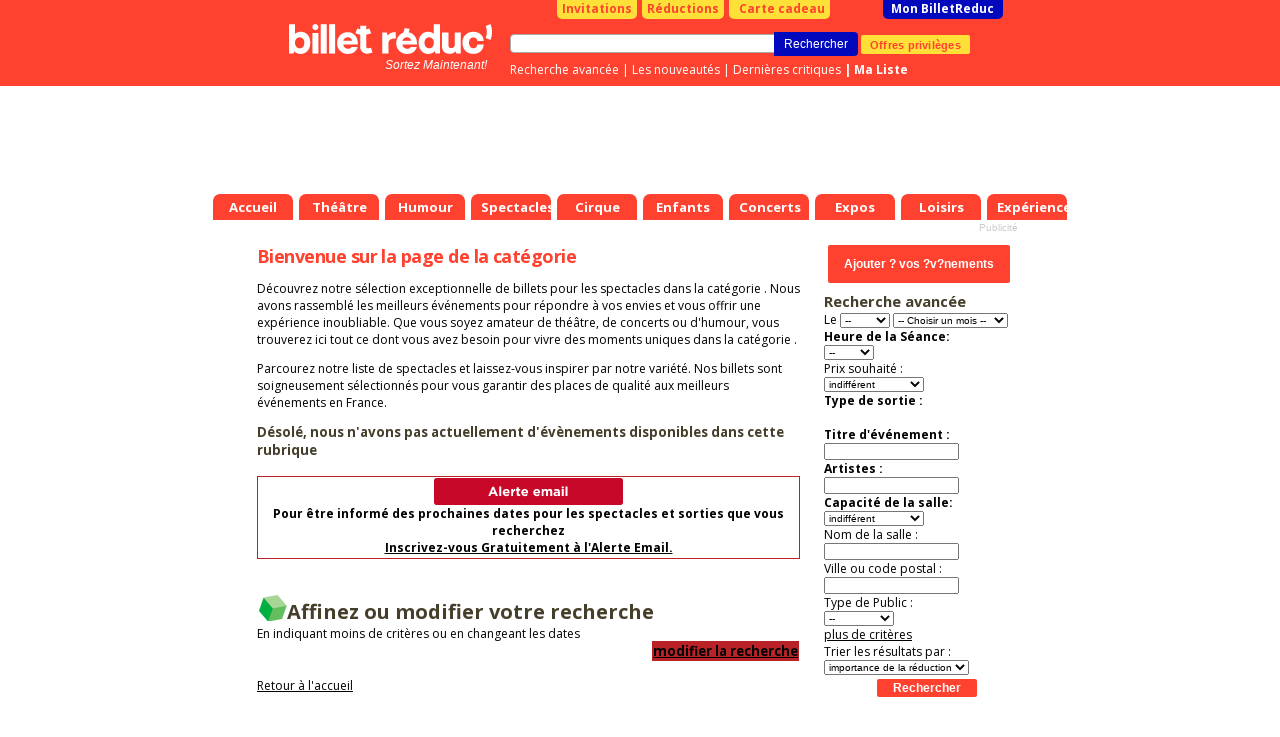

--- FILE ---
content_type: text/html; charset=Windows-1252
request_url: https://www.billetreduc.com/w/77/liste.htm
body_size: 12556
content:
<script type="application/ld+json">
{
"@context": "https://schema.org",
"@type": ["Organization"],
"name" : "Billet Réduc'",
"description": "Billets et promo sur les meilleurs spectacles, théâtre, humour, expos et activités à Paris et partout en France !",
"url": "https://www.billetreduc.com/",
"address": {
"@@type": "PostalAddress",
"addressLocality": "Zac Port d'Ivry",
"addressRegion": "Ivry sur Seine",
"postalCode": "94200",
"streetAddress": "9 Rue des Bateaux Lavoirs ",
"addressCountry": "FR"
},
"contactPoint": {
"@type": "ContactPoint",
"email": "sav@billetreduc.com",
"telephone": "+33 664942730"
},
"email": "sav@billetreduc.com",
"telephone": "+33 664942730",
"logo": "https://www.billetreduc.com/z/billetreduc/img/logo_red.svg",
"sameAs": [
"https://www.facebook.com/BilletReduc/",
"https://x.com/BilletReduc",
"https://www.instagram.com/billetreduc_officiel/",
"https://www.youtube.com/@billetreduc_officiel",
"https://www.linkedin.com/company/billetreduc/"
]
}
</script> <script type="application/ld+json">{
"@context": "https://schema.org",
"@type": "BreadcrumbList",
"itemListElement": [
{
"@type": "ListItem",
"position": 1,
"name": "",
"item": "https://www.billetreduc.com/w/77/liste.htm"
}
]
}</script> <!DOCTYPE html PUBLIC "-//W3C//DTD XHTML 1.0 Transitional//EN" "https://www.w3.org/TR/xhtml1/DTD/xhtml1-transitional.dtd"> <html> <head> <link rel="canonical" href="https://www.billetreduc.com/w/77/liste.htm"/> <meta name="viewport" content="width=device-width"> <script>
if ((typeof (dataLayer) == 'undefined'))
dataLayer = [];
var IsResponsivePage = false;
var content_group = 'liste';
var user_logged = 'false';
var user_id = '';
var user_mail = '';
var environment = 'PROD';
var category1 = "" || "" || "";
var category2 = "" || "";
var event_name = "" || "";
var event_price = '' || '';
var rubrique_name = "" || "";
</script> <script type="module">
import { noBot } from "/js,nobot.min.js?v=20251230";
noBot({
async : true,
src : "https://www.google-analytics.com/analytics.js"
});
noBot({
async : true,
src : "https://www.googletagmanager.com/gtag/js?id=AW-1071932884",
});
</script> <script src="/js,plugins.min.js?v=20251230"></script> <script src="/js,gtmmanager.min.js?v=20251230" defer></script> <script type="module">
import { noBot } from "/js,nobot.min.js?v=20251230";
noBot(() => {

//All pages event datalayer
dataLayerAllPages({
content: content_group,
userLogged: user_logged,
userId: user_id,
userMail: user_mail,
environmentSite: environment,
itemCategory1: category1,
itemCategory2: category2,
itemName: event_name,
price: event_price,
rubriqueName: rubrique_name
});
loadPluginOrCookie('GoogleTagManager');
});
</script> <script>
// Define dataLayer and the gtag function.
window.dataLayer = window.dataLayer || [];
function gtag(){
dataLayer.push(arguments);
}
//Criteo
//loadPluginOrCookie('Criteo');
</script> <script>
var w = window,
d = document,
e = d.documentElement,
g = d.getElementsByTagName('body')[0],
x = w.innerWidth || e.clientWidth || g.clientWidth,
y = w.innerHeight || e.clientHeight || g.clientHeight;
var brdata = brdata || {};
brdata.modal=1;
brdata.pubserial = "2026011405.1";
brdata.defer = [];
brdata.disa = {};


brdata.siTouch = (('ontouchstart' in window) || (navigator.MaxTouchPoints > 0) || (navigator.msMaxTouchPoints > 0));
brdata.s = { w: x, h: y };
</script> <style>
/* Sets the opacity of any element with this class to 0 */
.async-hide {
opacity: 0 !important
}
</style> <META NAME="ROBOTS" CONTENT="index"/> <TITLE> Reduction Theatre Concerts BilletReduc.com</TITLE> <META NAME="keywords" CONTENT=", spectacle , sorties, reductions, theatre, concert, guide "> <META NAME="description" CONTENT=" D&eacute;couvrez et r&eacute;servez vos places en ligne sur BilletReduc &#x2705; Prix r&eacute;duits &#10003; Paiement S&eacute;curis&eacute;"> <meta http-equiv="Content-Type" content="text/html; charset=iso-8859-1"> <meta property="fb:page_id" content="246618820595"/> <link rel="shortcut icon" href="/z/billetreduc/favicon_v2.ico"> <link rel="apple-touch-icon" href="/z/billetreduc/favicon_v2.ico"> <meta property="og:type" content="article"> <meta property="og:title" content=""/> <META property="og:description" CONTENT=" D&eacute;couvrez et r&eacute;servez vos places en ligne sur BilletReduc &#x2705; Prix r&eacute;duits &#10003; Paiement S&eacute;curis&eacute;"> <LINK HREF="/z/billetreduc/x_v2.css?v=3111" REL="preload" as="style" onload="this.rel='stylesheet'"/> <script type="text/javascript">//<![CDATA["


var tc_vars = {


content_tpl: 'liste'
};



if (!brdata.siTouch || x>1000)
document.write('<li'+'nk href="//fonts.googleapis.com/css?family=Open+Sans:700,400" rel="stylesheet" type="text/css">');
else
brdata.defer.push('css','//fonts.googleapis.com/css?family=Open+Sans:700,400',null);
//]]></script> <script src="/z/brjs/ajax.min.js?v=2016" type="text/javascript" defer></script> <style> </style> <style> </style> </head> <body bgcolor="#FFFFFF" leftmargin="0" topmargin="0" marginwidth="0" marginheight="0"> <div id="div_info_annulation" class="modal" style='display: none'> <div class="modal_title block__header__title block__header block__header_alternative-bg" "> FIN DU PASS VACCINAL LE 14 MARS </div> <div class="modal_content"> <span style="font-weight: bold;"> [Mise &agrave; jour du 14/03/2022] </span> <br/><br/> A partir du 14/03/2022 : </br></br> <ul class="ul-with-red-bullet"> <li> <span style="color:#C10000;font-weight: bold;"> Suspension de l'application du Pass Vaccinal partout o&ugrave; il s'applique. </span> </li> <li> <span style="color:#C10000;font-weight: bold;"> Fin du port obligatoire du masque dans tous les lieux &agrave; l'exception des transports en commun et des &eacute;tablissements m&eacute;dicaux. </span> </li> </ul> <br/> <span style="font-weight: bold;"> Liens utiles : </span> <br/> <ul> <li> <a href="https://www.gouvernement.fr/info-coronavirus/pass-sanitaire">https://www.gouvernement.fr/info-coronavirus/pass-sanitaire</a> </li> <li> <a href="https://www.service-public.fr/particuliers/actualites/A13995">https://www.service-public.fr/particuliers/actualites/A13995</a> </li> </ul> Les spectacles et th&eacute;&acirc;tres continuent, ils n'attendent que vous ! <br/> Nous vous remercions de votre compr&eacute;hension et de votre fid&eacute;lit&eacute; <br/> <br/> L'&eacute;quipe BilletR&eacute;duc <br/><br/> <a href="#" class="block__link_button btn-modal-close">Fermer</a> </div> </div> <style>
#div_info_annulation .modal_content {
font-size: smaller;
text-align: justify;
}
#div_info_annulation .tc_red {
color: #c70829;
font-weight: bold;
}
#div_info_annulation .ul-with-red-bullet
{
list-style: none; /* Remove default bullets */
}
#div_info_annulation .ul-with-red-bullet li::before
{
content: "\2022";  /* Add content: \2022 is the CSS Code/unicode for a bullet */
color: #c70829; /* Change the color */
font-weight: bold; /* If you want it to be bold */
display: inline-block; /* Needed to add space between the bullet and the text */
width: 1em; /* Also needed for space (tweak if needed) */
margin-left: -1em; /* Also needed for space (tweak if needed) */
}
#div_info_annulation .ul-with-black-bullet
{
list-style: none; /* Remove default bullets */
}
#div_info_annulation .ul-with-black-bullet li::before
{
content: "\2022";  /* Add content: \2022 is the CSS Code/unicode for a bullet */
color:black; /* Change the color */
font-weight: bold; /* If you want it to be bold */
display: inline-block; /* Needed to add space between the bullet and the text */
width: 1em; /* Also needed for space (tweak if needed) */
margin-left: -1em; /* Also needed for space (tweak if needed) */
}
</style> <noscript><iframe src="https://tss.billetreduc.com/ns.html?id=GTM-W2KJ87T" height="0" width="0" style="display:none; visibility:hidden"></iframe></noscript> <div id=pgmain> <center id=pgcen> <div id=nhc> <div id=menubas> <a href="/" class="th"><b>Accueil</b></a> <a href="/theatre/" class="th "><b>Théâtre</b></a> <a href="/humour/" class="th "><b>Humour</b></a> <a href="/spectacles/" class="th "><b>Spectacles</b></a> <a href="/cirque/" class="th "><b>Cirque</b></a> <a href="/spectacles-enfants/" class="th "><b>Enfants</b></a> <a href="/concerts/" class="th "><b>Concerts</b></a> <a href="/expos/" class="th "><b>Expos</b></a> <a href="/loisirs/" class="th "><b>Loisirs</b></a> <a href="/experiences/" class="th "><b>Expériences</b></a> </div> <div id=nh> <div id=nhb> <b class=right></b><b class=left></b> <div id=topbtn> <a href="/invitations.htm" id=topinvitations>Invitations</a> <a href="/reductions.htm" id=topreductions>R&eacute;ductions</a> <a href="https://billetreduc.buybox.net" id=cartecadeau><i class="fa fa-gift"></i>Carte cadeau</a> <a id=topmonbr href="/monbrresa.htm?type=mesresas">Mon BilletReduc</a> </div> <div id=rechercheBox> <form name=recherche action="/search.htm"> <div class=autosuggest id="autosuggest"><ul></ul></div> <input type=text name=ar value="" class="input typeac" size=50 id=inputRecherche> <input type=hidden name=type value="3"> <input type=submit value="Rechercher" id=btnrecherche class="blackButton" onmousedown="document.forms['recherche'].submit();"> <a href="https://www.billetreduc.com/v2/clientarea#/mes-avantages" id="btnOffre" gtm="push" gtm-cat="offres_privileges" gtm-action="1">Offres privil&egrave;ges</a> </form> <div id=rechercheLinks> <a href="/recherche.htm">Recherche avanc&eacute;e</a> |&nbsp;<a href="/n/3/liste.htm?tri=s">Les nouveaut&eacute;s</a> |&nbsp;<a href="/critiques.htm?crit=1&tri=g">Derni&egrave;res critiques</a> <b id=lienmaselection> |&nbsp;<a href="https://www.billetreduc.com/v2/clientarea#/ma-wishlist">Ma Liste</a> </b> </div> </div> <a id=logo href="/"></a><i id="baseline"> Sortez Maintenant! </i> </div> </div> <style>
.with_voucher#topbtn #topmonbr {
margin-left: 3px;
}
.with_voucher .my_voucher {
background-color: #FFFFFF;
border-radius: 0 0 5px 5px;
color: #C10000;
width: 230px;
text-align: center;
font-weight: bold;
padding: 1px;
float: left;
margin-right: 3px;
margin-left: 40px;
}
#lienmaselection {
display: inline;
float: none;
}
#menubas {
position:absolute;
bottom: 0px;
left: 0px;
height:26px;
}
#autosuggest {
top: 37px;
width: 290px;
border-top: 1px solid #ddd;
position: absolute;
}


#nhc {
height: 220px;
}


</style> <!--[if IE ]><style>
#tablemain {
margin-top:-2px;
}
</style><![endif]--> <!--[if lte IE 6]><style>
#menubas a.th b {margin-left:10px;}
#menubas a.th {margin-left:5px}
</style><![endif]--> <div class="maxget max728x90" emp="728x90" page="liste" region="" keyDiv=""> </div> </div> <table bgcolor=#FFFFFF cellspacing=0 cellpadding=0 id=tablemain><tr><td></td></tr> <tr><td width=576 class=mainliste valign=top> <style>
.cookieBox {
position: fixed;
left: 0px;
bottom: 0px;
width: 100%;
height: auto;
font-family: arial,sans-serif;
background: rgba(0,0,0,0.8);
z-index: 100000;
text-align: center;
font-size: 11px;
display : none;
}
.cookieBox-info {
position: relative;
}
.cookieBox-info > div {
display: inline-block;
vertical-align: middle;
padding: 10px 0;
line-height: 1.4em;
color: white;
}
.cookieBox-txt {
text-align: left;
}
.cookieBox-txt > p {
font-size: 12px;
padding: 0 3%;
}
.cookieBox-txt > p > a {
color: #1286ec;
font-weight: bold;
}
.cookieBox-btn {
text-align: center
}
.cookieBox-btn > button {
background-color: #1286ec;
color: white;
font-weight: bold;
font-size: 12px;
line-height: 1em;
border: none;
padding: 10px 20px;
cursor: pointer;
margin-bottom: 15px;
height: auto;
}
@media only screen and (min-width: 600px) {
.cookieBox-txt {
width: 80%;
}
.cookieBox-btn {
width: 20%;
}
.cookieBox-btn > button {
margin-right: 30px;
font-size: 14px;
line-height: normal;
border: none;
padding: 8px 12px;
cursor: pointer;
margin-bottom: 0;
}
}
/* class added / removed by Jquery to resize mobile index page's cookieBox */
.cookieBox-txt--resize {
width: 100%;
}
.cookieBox-txt--resize > p {
font-size: 3.5em;
line-height: 1.3em;
}
.cookieBox-btn--resize {
width: auto;
}
.cookieBox-btn--resize > button {
font-size: 3.4em;
margin-bottom: 1.5em;
text-transform: uppercase;
padding: 0.8em 1.5em;
}
</style> <div class="listContainer"> <h2></h2> <script><!--
function SetRubr(o) {
if (o.selectedIndex==0) return;
var x=o.options[o.selectedIndex].value;
//w/77
document.location.href='/w/77/liste.htm?&idrub='+x;
}
//--></script> <h1></H1> </h6> <FORM NAME="form" METHOD="get"></FORM> <table width=100%><tr><td> <br/> <div class="content-block-list-page"> <h2 style="color: #FF4130; font-size: 18px"> Bienvenue sur la page de la catégorie </h2> <p> Découvrez notre sélection exceptionnelle de billets pour les spectacles dans la catégorie . Nous avons rassemblé les meilleurs événements pour répondre à vos envies et vous offrir une expérience inoubliable. Que vous soyez amateur de théâtre, de concerts ou d'humour, vous trouverez ici tout ce dont vous avez besoin pour vivre des moments uniques dans la catégorie . </p> <p> Parcourez notre liste de spectacles et laissez-vous inspirer par notre variété. Nos billets sont soigneusement sélectionnés pour vous garantir des places de qualité aux meilleurs événements en France. </p> </div> <h6> D&eacute;sol&eacute;, nous n'avons pas actuellement d'&eacute;v&egrave;nements disponibles dans cette rubrique </h6> <br> <div align=center style="font:8pt;background-color:#FFFFFF;padding:1 2 2 2;font-weight:bold;border:1px solid #B92327;"> <h3> <img src="/z/billetreduc/images/v2_alerteemail2.gif"></H3> Pour &ecirc;tre inform&eacute; des prochaines dates pour les spectacles et sorties que vous recherchez </b> <br> <b> <a href="https://www.billetreduc.com/v2/clientarea#/newletters-alertes?tabSelectedName=ALERTS">Inscrivez-vous Gratuitement &agrave; l'Alerte Email.</a></b> </A> </div> <br> <br> <h6 class=profiter> Affinez ou modifier votre recherche </h6> En indiquant moins de crit&egrave;res ou en changeant les dates <br> <div align=right> <a href="/recherche.htm" class=submitsmall>modifier la recherche</a> </div> <br> <a href="/"> Retour &agrave; l'accueil</a> </td></tr></table> </td><td class=bgpub width=223 valign=top style="text-align:center;"> <div class=rowpub> <div class=infopub></div> <div class="maxget max1x1" emp="1:1" page="liste" region="" keyDiv=""> </div> <br/> <div class="maxget max2x1" emp="2:1" page="liste" region="" keyDiv=""> </div> </div> <a href="https://www.billetreduc.com/v2/clientarea#/ma-wishlist" target=_blank> <input type="button" class="red_btn add_event" value="Ajouter ? vos ?v?nements"/> </a> <style>
.topresas {
white-space: normal;
width: 185px;
height: auto;
}
.tdtopresas {
margin-bottom: 20px;
}
</style> <br> <FORM NAME="form" METHOD="get" ACTION="/search.htm"><TABLE WIDTH="100%" BORDER="0" CELLSPACING="0" CELLPADDING="0" style="text-align:left; padding-left:8%;"><TR><TD VALIGN="TOP"> <p class="h4">Recherche avanc&eacute;e </p> <tr><td> Le <SELECT NAME="jj" style="width:50px; font-size:10px;"> <OPTION VALUE="">--</OPTION> <OPTION VALUE="01">01</OPTION> <OPTION VALUE="02">02</OPTION> <OPTION VALUE="03">03</OPTION> <OPTION VALUE="04">04</OPTION> <OPTION VALUE="05">05</OPTION> <OPTION VALUE="06">06</OPTION> <OPTION VALUE="07">07</OPTION> <OPTION VALUE="08">08</OPTION> <OPTION VALUE="09">09</OPTION> <OPTION VALUE="10">10</OPTION> <OPTION VALUE="11">11</OPTION> <OPTION VALUE="12">12</OPTION> <OPTION VALUE="13">13</OPTION> <OPTION VALUE="14">14</OPTION> <OPTION VALUE="15">15</OPTION> <OPTION VALUE="16">16</OPTION> <OPTION VALUE="17">17</OPTION> <OPTION VALUE="18">18</OPTION> <OPTION VALUE="19">19</OPTION> <OPTION VALUE="20">20</OPTION> <OPTION VALUE="21">21</OPTION> <OPTION VALUE="22">22</OPTION> <OPTION VALUE="23">23</OPTION> <OPTION VALUE="24">24</OPTION> <OPTION VALUE="25">25</OPTION> <OPTION VALUE="26">26</OPTION> <OPTION VALUE="27">27</OPTION> <OPTION VALUE="28">28</OPTION> <OPTION VALUE="29">29</OPTION> <OPTION VALUE="30">30</OPTION> <OPTION VALUE="31">31</OPTION> </SELECT> <select name="dt" style="width:115px; font-size:10px;"> <option value=""> -- Choisir un mois --</option> <option value="2026-01">Janvier 2026</option> <option value="2026-02">Février 2026</option> <option value="2026-03">Mars 2026</option> <option value="2026-04">Avril 2026</option> <option value="2026-05">Mai 2026</option> <option value="2026-06">Juin 2026</option> <option value="2026-07">Juillet 2026</option> <option value="2026-08">Août 2026</option> <option value="2026-09">Septembre 2026</option> <option value="2026-10">Octobre 2026</option> <option value="2026-11">Novembre 2026</option> <option value="2026-12">Décembre 2026</option> </select> <BR> <b>Heure de la S&eacute;ance:</b><br> <SELECT NAME="heure" style="width:50px; font-size:10px;"> <OPTION VALUE="">--</OPTION> <OPTION VALUE="0">0h</OPTION> <OPTION VALUE="23">23h</OPTION> <OPTION VALUE="15">15h</OPTION> <OPTION VALUE="9">9h</OPTION> <OPTION VALUE="12">12h</OPTION> <OPTION VALUE="21">21h</OPTION> <OPTION VALUE="1">1h</OPTION> <OPTION VALUE="18">18h</OPTION> <OPTION VALUE="10">10h</OPTION> <OPTION VALUE="19">19h</OPTION> <OPTION VALUE="13">13h</OPTION> <OPTION VALUE="22">22h</OPTION> <OPTION VALUE="16">16h</OPTION> <OPTION VALUE="17">17h</OPTION> <OPTION VALUE="11">11h</OPTION> <OPTION VALUE="20">20h</OPTION> <OPTION VALUE="14">14h</OPTION> <OPTION VALUE="8">8h</OPTION> <OPTION VALUE="0">0h</OPTION> <OPTION VALUE="23">23h</OPTION> <OPTION VALUE="15">15h</OPTION> <OPTION VALUE="9">9h</OPTION> <OPTION VALUE="12">12h</OPTION> <OPTION VALUE="21">21h</OPTION> </SELECT> <br> Prix souhait&eacute; : <br> <SELECT NAME="prix" style="width:100px; font-size:10px;"> <OPTION VALUE="0">indiff&eacute;rent</OPTION> <OPTION VALUE="5">moins de 5&euro; </OPTION> <OPTION VALUE="16">de 5 &agrave; 15&euro; </OPTION> <OPTION VALUE="30">de 15 &agrave; 30&euro; </OPTION> <OPTION VALUE="31">plus de 30&euro; </OPTION> </SELECT><br><b> Type de sortie :<br> <br> Titre d'&eacute;v&eacute;nement :<BR> <INPUT TYPE="text" NAME="titre" VALUE="" style=" font-size:10px;"> <br> Artistes :<BR> <INPUT TYPE="text" NAME="artistes" VALUE="" style=" font-size:10px;"> <br> Capacit&eacute; de la salle:</b><br> <SELECT NAME="nbsalle" style="width:100px; font-size:10px;"> <OPTION VALUE="0"><B>indiff&eacute;rent</B></OPTION> <OPTION VALUE="50"><B>moins de 50 places </B></OPTION> <OPTION VALUE="150"><B>de 50 &agrave; 150 places</B></OPTION> <OPTION VALUE="300"><B>de 150 &agrave; 300 places</B></OPTION> <OPTION VALUE="600"><B>de 300 &agrave; 600 places</B></OPTION> <OPTION VALUE="1500"><B>de 600 &agrave; 1500 places</B></OPTION> <OPTION VALUE="1501"><B> plus de 1500 places</B></OPTION> </SELECT> <br> Nom de la salle : <BR> <INPUT TYPE="text" NAME="salle" VALUE="" style=" font-size:10px;"> <br> Ville ou code postal : <BR> <INPUT TYPE="text" NAME="cp" VALUE="" style=" font-size:10px;"> <BR> Type de Public : <br> <SELECT NAME="ages" style="width:70px; font-size:10px;"> <option value="">--</option> <option value="0">Tout public</option> <option value="1">Pour adultes</option> <option value="2">Pour enfants</option> </select> <br> <a href="/recherche.htm"> plus de crit&egrave;res</a> <br> Trier les r&eacute;sultats par : <SELECT NAME="tri" style="font-size:10px;"> <OPTION VALUE="r">importance de la r&eacute;duction</OPTION> <OPTION VALUE="s">nouveaut&eacute;</OPTION> <OPTION VALUE="p">prix</OPTION> <OPTION VALUE="n">note des internautes</OPTION> <OPTION VALUE="nb">nombre de critiques</OPTION> </SELECT></td></tr><tr><td> <CENTER> <input type=hidden name=type value="3"> <input type="submit" VALUE="Rechercher" class="red_btn search" hspace=4 vspace=4 /> </CENTER> </TD></TR></TABLE></form> <br> <br/><br/> <div class="maxget max1x1" emp="1:1" page="liste" region="" keyDiv=""> </div> <br> <p class="h3">Les Th&eacute;matiques </p> <div> <a href="/humour/" class=ro>S&eacute;lection Humour</a><br> <a href="/p/1/liste.htm" class=ro>Pour adultes</a><br> <a href="/h/851/liste.htm" class=ro>Adaptation de roman</a><br> <a href="/h/162/liste.htm" class=ro>Célébrités au théâtre</a><br> <a href="/h/164/liste.htm" class=ro>Grands Auteurs Classiques</a><br> <a href="/h/165/liste.htm" class=ro>Grands Auteurs Contemporains</a><br> <a href="/h/1080/liste.htm" class=ro>Humour</a><br> <a href="/h/174/liste.htm" class=ro>Interactif</a><br> <a href="/h/1160/liste.htm" class=ro>Saint Valentin</a><br> <a href="/h/653/liste.htm" class=ro>Sorties à partager en Famille</a><br> <a href="/h/2249/liste.htm" class=ro>Sorties en plein air</a><br> </div> <br/><br/> <div class="maxget max1x3" emp="1:3" page="liste" region="" keyDiv=""> </div> </td> <script type="text/javascript">
setTimeout(function(){var a=document.createElement("script");
var b=document.getElementsByTagName('script')[0];
a.src=document.location.protocol+"//dnn506yrbagrg.cloudfront.net/pages/scripts/0012/5823.js?"+Math.floor(new Date().getTime()/3600000);
a.async=true;a.type="text/javascript";b.parentNode.insertBefore(a,b)}, 1);
</script> </div> <div id="fb-root"></div> </td></tr> </table> <link rel="stylesheet" href="/css,layout.css?v=20200313"> </main> </div> <div id="fb-root"></div> <footer> <div class="footer_body"> <div class="footer_main"> <div class="footer_logo_sm"> <div class="footer_logo"> <svg id="footer_logo_svg" width="1141" height="166" viewBox="0 0 1141 166" fill="none" xmlns="https://www.w3.org/2000/svg"> <path d="M111.319 72.1402C106.924 62.919 100.667 55.6418 92.7203 50.5121C84.7536 45.3621 75.6576 42.7565 65.6968 42.7565C58.2083 42.7565 51.2185 44.1916 44.9103 47.0109C41.2067 48.6699 37.8492 50.7665 34.9189 53.2296L33.2503 54.6443V0.84375H0V161.574H23.8796L25.0089 159.497L29.2008 148.281L30.32 149.727C33.2299 153.482 36.9131 156.658 41.2576 159.192C48.2272 163.253 56.3159 165.319 65.2796 165.319C75.3829 165.319 84.5501 162.673 92.5168 157.462C100.463 152.271 106.751 144.851 111.218 135.406C115.643 126.053 117.892 115.325 117.892 103.519C117.892 91.7124 115.684 81.3004 111.319 72.1402ZM77.7332 126.195C72.8698 131.793 66.816 134.521 59.2156 134.521C51.6153 134.521 45.5614 131.763 40.7082 126.093C35.7634 120.323 33.2503 112.659 33.2503 103.315C33.2503 93.9719 35.7532 87.0916 40.6878 81.6057C45.5207 76.2012 51.5847 73.5651 59.2156 73.5651C66.8465 73.5651 72.88 76.2623 77.7434 81.7991C82.678 87.4377 85.181 94.8167 85.181 103.733C85.181 112.648 82.678 120.496 77.7332 126.195Z" fill="#FF4130" style="fill: rgb(255, 65, 48);"></path> <path d="M258.887 0.84375H225.637V161.574H258.887V0.84375Z" fill="#FF4130" style="fill: rgb(255, 65, 48);"></path> <path d="M455.976 129.667C455.976 129.667 464.106 156.955 464.106 156.965C464.259 157.484 447.176 160.517 445.619 160.71C439.005 161.504 432.077 161.402 425.768 158.878C420.406 156.731 415.37 153.759 411.31 149.616C405.511 143.723 401.807 135.907 400.932 127.673C400.8 126.492 400.729 125.301 400.719 124.1V7.07422H433.959V120.589C433.959 127.225 439.901 132.283 446.453 131.215L455.976 129.667Z" fill="#FF4130" style="fill: rgb(255, 65, 48);"></path> <path d="M418.139 61.4433C410.457 61.4433 402.765 60.7003 395.277 59.2143C388.084 57.7996 381.002 55.6928 374.195 52.9549L385.062 26.6348C390.139 28.6602 395.43 30.2276 400.781 31.2861C406.459 32.4057 412.309 32.9756 418.139 32.9756C423.979 32.9756 429.819 32.4057 435.487 31.2861C440.859 30.2276 446.149 28.6602 451.216 26.6348L462.083 52.9549C455.286 55.6928 448.194 57.7996 441.001 59.2143C433.523 60.7003 425.831 61.4433 418.139 61.4433Z" fill="#FF4130" style="fill: rgb(255, 65, 48);"></path> <path d="M210.857 0.84375H177.617V161.574H210.857V0.84375Z" fill="#FF4130" style="fill: rgb(255, 65, 48);"></path> <path d="M162.946 46.7266H129.695V161.574H162.946V46.7266Z" fill="#FF4130" style="fill: rgb(255, 65, 48);"></path> <path d="M815.907 0.84375V54.6443L814.229 53.2296C811.319 50.7767 807.981 48.6902 804.247 47.0109C797.959 44.1916 790.97 42.7565 783.461 42.7565C773.469 42.7565 764.404 45.3722 756.437 50.5121C748.491 55.6418 742.244 62.8987 737.838 72.1402C733.484 81.28 731.266 91.8345 731.266 103.519C731.266 115.203 733.514 126.063 737.94 135.406C742.417 144.862 748.695 152.271 756.641 157.462C764.607 162.673 773.734 165.319 783.878 165.319C792.872 165.319 800.93 163.253 807.9 159.192C812.265 156.637 815.928 153.472 818.838 149.727L819.957 148.281L824.138 159.487L825.268 161.574H849.158V0.84375H815.907ZM808.449 126.093C806.038 128.913 803.301 131.03 800.218 132.434C797.135 133.839 793.707 134.521 789.942 134.521C786.177 134.521 782.749 133.839 779.666 132.455C776.573 131.06 773.836 128.974 771.414 126.185C766.459 120.475 763.977 112.852 763.977 103.733V103.682C763.977 94.8472 766.48 87.4377 771.414 81.7991C773.826 79.051 776.573 76.9849 779.656 75.6109C782.749 74.2369 786.177 73.5651 789.942 73.5651C793.707 73.5651 797.146 74.2165 800.239 75.5498C803.332 76.8933 806.069 78.9187 808.48 81.6057C813.445 87.112 815.917 94.4706 815.917 103.315C815.917 112.16 813.425 120.302 808.46 126.093H808.449Z" fill="#FF4130" style="fill: rgb(255, 65, 48);"></path> <path d="M162.891 16.7823C162.891 21.4743 161.293 25.4844 158.149 28.6803C154.995 31.8965 151.017 33.525 146.316 33.525C141.616 33.525 137.78 31.8965 134.575 28.6904C131.37 25.4946 129.742 21.4845 129.742 16.7823C129.742 12.08 131.37 8.25314 134.585 5.10815C137.78 1.96317 141.728 0.365234 146.316 0.365234C150.905 0.365234 154.995 1.96317 158.139 5.11833C161.293 8.27349 162.891 12.192 162.891 16.7823Z" fill="#FF4130" style="fill: rgb(255, 65, 48);"></path> <path d="M603.232 45.0566V80.2418H596.272C585.589 80.2418 577.195 82.7659 571.294 87.7531C565.423 92.7199 562.574 99.4475 562.574 108.313V161.574H529.324V46.7258H553.936L554.252 48.507L559.38 64.4049L560.55 62.7052C563.714 58.1353 567.55 54.3796 571.966 51.5502C578.681 47.2347 586.861 45.0566 596.272 45.0566H603.232Z" fill="#FF4130" style="fill: rgb(255, 65, 48);"></path> <path d="M965.246 46.7266V161.574H941.366L940.247 159.518L936.35 150.664L935.292 151.875C932.616 154.959 929.289 157.636 925.423 159.834C919.003 163.478 911.697 165.32 903.721 165.32C890.524 165.32 879.963 161.31 872.353 153.402C864.762 145.514 860.906 134.837 860.906 121.667V46.7266H897.331V119.998C897.331 124.13 898.603 127.285 901.218 129.656C903.883 132.089 907.495 133.27 912.267 133.27C918.158 133.27 922.828 131.611 926.552 128.201C930.215 124.842 931.996 120.588 931.996 115.204V46.7266H965.246Z" fill="#FF4130" style="fill: rgb(255, 65, 48);"></path> <path d="M1093.68 113.666L1093.47 116.017C1092.61 125.777 1089.68 134.5 1084.78 141.94C1079.86 149.39 1073.19 155.222 1064.96 159.263C1056.78 163.283 1047.41 165.319 1037.12 165.319C1024.98 165.319 1014.14 162.672 1004.89 157.431C995.598 152.179 988.364 144.729 983.399 135.283C978.464 125.91 975.961 115.152 975.961 103.315C975.961 91.4777 978.576 80.6076 983.744 71.4882C988.933 62.3382 996.188 55.1831 1005.33 50.2163C1014.44 45.2698 1024.99 42.7559 1036.7 42.7559C1047.55 42.7559 1057.34 44.9034 1065.81 49.1374C1074.32 53.402 1081.06 59.3052 1085.84 66.6842C1090.62 74.0734 1093.18 82.5109 1093.48 91.7728L1093.55 94.0018H1058.17L1057.91 92.1392C1057.14 86.6431 1054.89 82.3379 1051.02 78.9791C1047.15 75.6204 1042.46 73.9818 1036.7 73.9818C1029.38 73.9818 1023.68 76.5263 1019.27 81.7679C1014.84 87.0401 1012.59 94.2868 1012.59 103.315C1012.59 112.342 1014.88 120.383 1019.41 125.93C1023.87 131.426 1029.67 134.103 1037.12 134.103C1042.74 134.103 1047.27 132.474 1051 129.126C1054.74 125.757 1057.01 121.299 1057.92 115.487L1058.2 113.666H1093.68Z" fill="#FF4130" style="fill: rgb(255, 65, 48);"></path> <path d="M385.932 103.59C385.79 91.4678 383.267 80.781 378.515 71.7532C373.692 62.6032 367.059 55.5397 358.736 50.5831C350.423 45.6569 340.737 43.1328 329.83 43.1328C318.923 43.1328 308.423 45.718 299.703 50.7866C290.943 55.8756 284.035 63.0918 279.07 72.374C274.165 81.5545 271.652 92.1192 271.652 103.834C271.652 115.549 274.237 125.808 279.293 134.806C284.401 143.854 291.544 150.948 300.66 155.955C309.725 160.942 320.205 163.497 331.926 163.497C345.662 163.487 357.281 159.955 366.631 153.075C375.676 146.388 381.873 137.065 385.108 125.065H351.482C350.037 127.885 347.87 130.154 345.041 131.803C341.48 133.889 337.176 134.897 332.333 134.897H332.231C325.252 134.897 319.238 132.699 314.385 128.281C312.371 126.47 310.682 124.393 309.318 122.083C307.955 119.773 306.917 117.208 306.215 114.429L305.533 111.773H385.932V103.59ZM304.943 90.2363L306.419 87.1931C308.474 82.9591 311.211 79.3765 314.609 76.6081C319.208 72.8117 324.641 70.9288 330.787 70.9389H330.888C336.83 70.9288 341.999 72.7506 346.201 76.4554C347.798 77.8599 349.202 79.4681 350.444 81.2899C351.665 83.1118 352.723 85.1372 353.577 87.3458L354.717 90.2363H304.943Z" fill="#FF4130" style="fill: rgb(255, 65, 48);"></path> <path d="M722.219 103.59C722.077 91.4678 719.564 80.7708 714.812 71.7532C709.979 62.6032 703.356 55.5397 695.023 50.5831C690.556 47.9368 685.693 45.9826 680.463 44.7511C675.956 43.6722 671.174 43.1328 666.127 43.1328C660.144 43.1328 654.498 43.8554 649.217 45.2905C644.506 46.5628 640.101 48.405 635.99 50.7866C627.24 55.8756 620.321 63.0918 615.366 72.374C610.462 81.5545 607.949 92.1192 607.949 103.834C607.949 115.549 610.534 125.808 615.58 134.806C620.688 143.854 627.83 150.948 636.947 155.955C646.012 160.942 656.492 163.497 668.213 163.497C681.959 163.497 693.568 159.955 702.928 153.075C711.973 146.388 718.17 137.065 721.405 125.065H687.778C686.334 127.885 684.156 130.164 681.328 131.803C677.767 133.889 673.473 134.897 668.63 134.897H668.528C661.538 134.897 655.535 132.699 650.682 128.281C646.643 124.648 643.916 119.997 642.502 114.429L641.84 111.773H722.219V103.59ZM641.23 90.2363L642.715 87.1931C644.75 82.9489 647.497 79.3765 650.906 76.6081C655.484 72.8219 660.887 70.9389 667.012 70.9389H667.185C673.127 70.9389 678.286 72.7506 682.488 76.4554C685.672 79.2543 688.145 82.9286 689.874 87.3458L691.014 90.2363H641.23Z" fill="#FF4130" style="fill: rgb(255, 65, 48);"></path> <path d="M433.961 161.514V161.576C433.899 161.555 433.838 161.545 433.777 161.524C433.838 161.524 433.899 161.524 433.961 161.524V161.514Z" fill="#FF4130"></path> <path d="M1140.6 44.0386C1140.6 51.7229 1139.86 59.4175 1138.37 66.9084C1136.96 74.1042 1134.85 81.1881 1132.12 87.9971L1105.8 77.1271C1107.83 72.0483 1109.4 66.7558 1110.45 61.4022C1111.57 55.7229 1112.14 49.8706 1112.14 44.0386C1112.14 38.2066 1111.57 32.3543 1110.45 26.6852C1109.4 21.3113 1107.83 16.0187 1105.8 10.9501L1132.12 0.0800781C1134.85 6.87894 1136.96 13.973 1138.37 21.1688C1139.86 28.6496 1140.6 36.3441 1140.6 44.0386Z" fill="#FF4130"></path> <path d="M686.471 20.4502C685.484 27.7071 683.795 34.9233 681.465 41.8748C681.14 42.8417 680.804 43.7984 680.458 44.7552C678.199 50.9739 675.381 57.0501 672.074 62.8414C670.497 65.6098 668.808 68.3171 667.007 70.943C660.882 70.943 655.48 72.8259 650.901 76.6121C647.493 79.3805 644.746 82.953 642.711 87.1972L641.225 90.2404H650.545C648.103 92.5508 645.57 94.739 642.945 96.8255L625.465 74.3424C629.738 70.943 633.716 67.1161 637.288 62.994C641.073 58.6073 644.471 53.8135 647.35 48.7449C648.001 47.605 648.622 46.4549 649.212 45.2946C651.288 41.2641 653.058 37.081 654.483 32.8266C656.222 27.6359 657.484 22.2619 658.227 16.8574L686.471 20.4502Z" fill="#FF4130" style="fill: rgb(255, 65, 48);"></path> <path d="M34.801 53.8312L33.661 54.2993L33.2539 54.4724V49.6582C33.6916 50.9304 34.1598 52.2027 34.6585 53.4546C34.6992 53.5767 34.7501 53.709 34.801 53.8312Z" fill="#FF4130"></path> </svg> </div> <div class="footer_socials"> <div class="footer_social_item"> <a href="https://www.facebook.com/BilletReduc/" target="_blank"><img src="https://www.billetreduc.com/z/billetreduc/responsive/img/footer_icons/facebook.svg" alt="Nous suivre sur facebook"></a> <div class="tooltip_text">Ca existe encore ?!</div> </div> <div class="footer_social_item"> <a href="https://www.youtube.com/@billetreduc_officiel" target="_blank"><img src="https://www.billetreduc.com/z/billetreduc/responsive/img/footer_icons/youtube.svg"></a> <div class="tooltip_text">Popcorn</div> </div> <div class="footer_social_item"> <a href="https://www.instagram.com/billetreduc_officiel/" target="_blank"><img src="https://www.billetreduc.com/z/billetreduc/responsive/img/footer_icons/instagram.svg"></a> <div class="tooltip_text">Story time ! ??</div> </div> <div class="footer_social_item"> <a href="https://www.linkedin.com/company/billetreduc/" target="_blank"><img src="https://www.billetreduc.com/z/billetreduc/responsive/img/footer_icons/linkedin.svg"></a> <div class="tooltip_text">Jeune cadre dynamique only</div> </div> </div> </div> <div class="footer_nl_links"> <div class="footer_friend"> <div class="footer_friend_text"> <div class="h1">Tu veux être mon copain ?!</div> <div class="h5"> Reçois avant tout le monde nos idées de sorties, les nouveautés et les réduc' ! <br> A toi de jouer pour impressionner ta moitié, ta mère ou ta tribu ! </div> </div> <div class="footer_friend_input"> <input type="email" id="friendUser" class="footer_friend_input_form" placeholder="Allez, entre ton email" value=""> <div class="footer_friend_register"> <div class="footer_friend_register_arrow"> <img src="https://www.billetreduc.com/z/billetreduc/responsive/img/footer_icons/right_arrow.svg"> </div> <div class="footer_friend_register_button"> <div class="p_container"> <p>S’inscrire S’inscrire S’inscrire S’inscrire S’inscrire S’inscrire S’inscrire S’inscrire S’inscrire S’inscrire S’inscrire S’inscrire </p> </div> </div> </div> </div> </div> <div class="footer_links"> <div class="footer_link multi_footer_block"> <div class="footer_link_header red_text"> <div class="h4">Une question ?</div> <img src="https://www.billetreduc.com/z/billetreduc/responsive/img/footer_icons/chevron_bottom.svg"> </div> <ul class="footer_link_body"> <li><a href="https://www.billetreduc.com/faq">FAQ</a></li> <li><a href="https://www.billetreduc.com/z/billetreduc/assur/fic_ipid_notice_programme_billet_reduc_2025_v2_ord120848w8v8.pdf" target="_blank">Assurance annulation</a></li> </ul> <div class="footer_link_header red_text" style="margin-top: 6px;"> <div class="h4">Professionnel</div> <img src="https://www.billetreduc.com/z/billetreduc/responsive/img/footer_icons/chevron_bottom.svg"> </div> <ul class="footer_link_body"> <li><a href="https://pro.billetreduc.com/" target="_blank">Espace pro</a></li> <li><a href="https://billetreduc.buybox.net/b2b" target="_blank">Cartes entreprise</a></li> <li><a href="https://www.billetreduc.com/z/billetreduc/files/media-kit-billetreduc.zip" download>Télécharge le kit média</a></li> </ul> </div> <div class="footer_link"> <div class="footer_link_header blue_text"> <div class="h4">Les spectacles</div> <img src="https://www.billetreduc.com/z/billetreduc/responsive/img/footer_icons/chevron_bottom.svg"> </div> <ul class="footer_link_body"> <li><a href="https://www.billetreduc.com/theatre/" target="_blank">Théâtre</a></li> <li><a href="https://www.billetreduc.com/one-man-show/" target="_blank">Humour</a></li> <li><a href="https://www.billetreduc.com/comedie-musicale-shows/" target="_blank">Spectacle musical</a></li> <li><a href="https://www.billetreduc.com/spectacles-enfants/" target="_blank">Enfants</a></li> <li><a href="https://www.billetreduc.com/loisirs/" target="_blank">Loisirs</a></li> <li><a href="https://www.billetreduc.com/collection/musees-et-expos-a-paris" target="_blank">Expos</a></li> </ul> </div> <div class="footer_link multi_footer_block"> <div class="footer_link_header blue_text"> <div class="h4">&#10024;Les pépites</div> <img src="https://www.billetreduc.com/z/billetreduc/responsive/img/footer_icons/chevron_bottom.svg"> </div> <ul class="footer_link_body"> <li><a href="https://www.billetreduc.com/pepites" target="_blank">Qu'est ce qu'une pépite ?</a></li> <li><a href="https://www.billetreduc.com/collection/les-pepites-theatre" target="_blank">Les pépites du théâtre</a></li> <li><a href="https://www.billetreduc.com/collection/les-pepites-humour" target="_blank">Les pépites de l'humour</a></li> </ul> <div class="footer_link_header blue_text" style="margin-top: 6px;" onclick="window.open('https://billetreduc.buybox.net/', '_blank')"> Carte cadeau </div> <div class="footer_link_header blue_text" style="margin-top: 6px;"> <div class="h4">Que faire &agrave; Paris ?</div> <img src="https://www.billetreduc.com/z/billetreduc/responsive/img/footer_icons/chevron_bottom.svg"> </div> <ul class="footer_link_body"> <li><a href="https://www.billetreduc.com/collection/que-faire-ce-week-end" target="_blank">Ce week-end</a></li> <li><a href="https://www.billetreduc.com/collection/ou-sortir-ce-mois-ci-a-paris" target="_blank">Ce mois-ci</a></li> </ul> </div> <div class="footer_link"> <div class="footer_link_header blue_text"> <div class="h4">Les villes</div> <img src="/z/billetreduc/img/icons/chevron_bottom.svg"/> </div> <ul class="footer_link_body"> <li><a href="/" target="_blank">Paris</a></li> <li><a href="/a-lyon/" target="_blank">Lyon</a></li> <li><a href="/a-marseille/" target="_blank">Marseille</a></li> <li><a href="/en-avignon/" target="_blank">Avignon</a></li> <li><a href="/a-lille/" target="_blank">Lille</a></li> <li><a href="/" target="_blank">Autres</a></li> </ul> </div> </div> </div> </div> <div class="footer_bottom"> <div class="footer_bottom_payments_items"> <div class="footer_payments"> <p>Paiements sécurisés</p> <div class="payment_icons"> <img src="https://www.billetreduc.com/z/billetreduc/responsive/img/footer_icons/visa.svg"> <img src="https://www.billetreduc.com/z/billetreduc/responsive/img/footer_icons/creditcard.svg"> <img src="https://www.billetreduc.com/z/billetreduc/responsive/img/footer_icons/mastercard.svg"> <img src="https://www.billetreduc.com/z/billetreduc/responsive/img/footer_icons/applepay.svg"> </div> </div> <div class="footer_bottom_items"> <div class="footer_bottom_list"> <p class="footer_bottom_item"> <a href="https://www.billetreduc.com/legal/conditions-generales">Conditions générales</a> </p> <p class="footer_bottom_item"> <a href="https://www.billetreduc.com/legal/chartes-donnees-personnelles">Politique de confidentialité</a> </p> <p class="footer_bottom_item"> <a href="https://www.billetreduc.com/legal/mentions-legales-et-cgu">Mentions légales et CGU</a> </p> <p class="footer_bottom_item"> <a href="https://www.billetreduc.com/legal/chartes-cookies">Chartes cookies</a> </p> <p class="footer_bottom_item"> <a href="javascript:Didomi.preferences.show()">Gestion des cookies</a> </p> </div> <div class="footer_bottom_company"> <p>billetreduc © <span id="copyrightyear"></span></p> </div> </div> </div> </div> </div> </footer> <script type="text/javascript">
document.addEventListener("DOMContentLoaded", function () {
const currentDate = new Date();
document.getElementById("copyrightyear").innerHTML = currentDate.getFullYear();
});
</script> <script src="/responsive,js,3rdparty.min.js?v=20251230"></script> <script src="/responsive,js,all.min.js?v=20251230"></script> <script src="/js,referrertracker.min.js?v=20251230_01"></script> <script type="module">
import { noBot } from "/js,nobot.min.js?v=20251230";
noBot({
defer : true,
src : "/responsive,js,maxv2.min.js?v=20251230"
});
//
noBot({
src : "/zg/i,fly2,offre.min.js?v=20250319"
}); 
</script> <script>
var cat_gtm = 'liste';
var subcatlvl1_gtm = "";
var environnement_gtm = 'PROD';
var thematique_gtm = "";
var event_region_gtm = '' || '';
var event_name_gtm = '' || '';
var event_name_no_url_gtm = "" || "";
var event_price_gtm = '' || '' || 0;
var user_logged_gtm = 'false';
var user_id_gtm = '';
var user_mail = '';
var event_promotion_gtm = '' || 0;
var event_normal_price_gtm = '' || '' || 0;
var virtualpageurl_gtm = 'virtualpageview';
var event_gtm = '/confirmCb.htm';
var event_id_gtm = '';
var category_gtm = "";
var category_gtm2 = "";
var category_gtm3 = "";
var theater_gtm = "";
var city_gtm = "";
var postalCode_gtm = "";
var critics_note_gtm = "";
var critics_note_count_gtm = "";
</script> <input type="hidden" gtm="global"/> </body> </html> <script type="text/javascript" src="/z/_js/jquery-1.3.2.min.js"></script> <script src="/zg/20251230/js,all.min.js" type="text/javascript"></script> <script src="/js,referrertracker.js?v=20251230_03"></script><!-- ID3x v5.00 - BILBIL-PW03-IIS - 00.696.725 - none - 14/01/2026 05:17:02 - liste.htm -->

--- FILE ---
content_type: application/x-javascript; charset=Windows-1252
request_url: https://www.billetreduc.com/responsive,js,all.min.js?v=20251230
body_size: 20424
content:
var AL = function (type, url, callback) {
	var el, doc = document;
	switch (type) {
		case 'js':
		case 'jsw':
			el = doc.createElement('script');

			el.src = url;
			break;
		case 'css':
			el = doc.createElement('link');
			el.href = url;
			el.rel = 'stylesheet';
			break;
		default:
			return;
	}
	el.className = 'AL' + type;

	if (callback)
		el.addEventListener('load', function (e) { callback(e); }, false);
	if (type === 'jsw')
		doc.getElementsByTagName('body')[0].appendChild(el);
	else
		doc.getElementsByTagName('head')[0].appendChild(el);
}
//Taille réel du viewport
function viewport() {
	var e = window,
		a = 'inner';
	if (!window.hasOwnProperty('innerWidth')) {
		a = 'client';
		e = document.documentElement || document.body;
	}
	return { width: e[a + 'Width'], height: e[a + 'Height'] };
}

//Function toggle

//reset for the desktop accessibility
function resetToggleControls(listElements) {
	listElements.forEach(function (element) {
		var target = element.attributes['aria-controls'].value;
		if (element.attributes['aria-expanded'].value === 'false') {
			element.setAttribute('aria-expanded', 'true');
			$(element).removeClass('active');
			$('#' + target).removeClass('opened');
			$('#' + target).removeAttr('hidden');
			$('body').removeClass('menu-opened');
			$('body').removeClass('search-opened');
		}
	});
}

function resetItem(element, target) {
	element.setAttribute('aria-expanded', 'false');
	$('#' + target).attr('hidden', 'true');
	$(element).removeClass('active');
	$('#' + target).removeClass('opened');
}

function checkSpecialElement(element, target) {
	switch (target) {
		case 'menu':
			resetItem($('[aria-controls="search"')[0], 'search');
			$('body').removeClass('search-opened');
			$('body').toggleClass('menu-opened');


			break;
		case 'search':
			resetItem($('[aria-controls="menu"]')[0], 'menu');
			$('body').toggleClass('search-opened');
			$('body').removeClass('menu-opened');
	}
}

function toggleItem(element, target, e) {
	e.stopPropagation();
	$(element).toggleClass('active');
	$('#' + target).toggleClass('opened');
	if (element.attributes['aria-expanded'].value === 'true') {
		element.setAttribute('aria-expanded', 'false');
		$('#' + target).attr('hidden', 'true');
	} else {
		element.setAttribute('aria-expanded', 'true');
		$('#' + target).removeAttr('hidden');
	}
	checkSpecialElement(element, target);
}

function initToggleControls(listElements, attacheEvent) {
	listElements.forEach(function (element) {
		var target = element.attributes['aria-controls'].value;
		resetItem(element, target);

		if (attacheEvent === false) {
			eventCreated = true;
			element.addEventListener('click', function (e) {
				toggleItem(element, target, e);

			});
		}
	});
	$('#menu').click(function (e) {
		toggleItem(document.getElementById('button_burger'), 'menu', e);
	});
}
function isDesktop(listElements, attacheEvent) {
	if (viewport().width <= 649 && !isMobile) {
		initToggleControls(listElements, attacheEvent);
		isMobile = true;
	}
	if (viewport().width >= 650) {
		resetToggleControls(listElements);
		isMobile = false;
	}
}
var toggleList;
var eventCreated = false;
var isMobile;

$('document').ready(function () {
	toggleList = document.querySelectorAll('.button_toggle');
	window.addEventListener('resize', function () {
		isDesktop(toggleList, eventCreated);
	});
	//Init mobile toggle control
	isDesktop(toggleList, eventCreated);


	$('#cookieBox').each(function (index, el) {
		var cookie = Cookies.get("chcoo");
		$el = $(el);
		$el.toggle(!cookie);
		$el.find('.accept').on('click', function () {
			$el.hide();
			Cookies.set("chcoo", 1);
		});
	});
	$('.btn-modal').each(function () {
        var $myBtn = $(this);
        $myBtn.click(function () {
			var $dialogCtn = $($(this).attr('dialog-rel'));
			$dialogCtn.modal({
				closeExisting: false,    // Close existing modals. Set this to false if you need to stack multiple modal instances.
				escapeClose: false,      // Allows the user to close the modal by pressing `ESC`
				clickClose: false,       // Allows the user to close the modal by clicking the overlay
				closeText: '',     // Text content for the close <a> tag.
				closeClass: '',         // Add additional class(es) to the close <a> tag.
				showClose: false,        // Shows a (X) icon/link in the top-right corner
				modalClass: "modal-container",    // CSS class added to the element being displayed in the modal.
				blockerClass: "modal-container",  // CSS class added to the overlay (blocker).
			  
				// HTML appended to the default spinner during AJAX requests.
				spinnerHtml: '<div class="rect1"></div><div class="rect2"></div><div class="rect3"></div><div class="rect4"></div>',
			  
				showSpinner: false,      // Enable/disable the default spinner during AJAX requests.
				fadeDuration: null,     // Number of milliseconds the fade transition takes (null means no transition)
				fadeDelay: 1.0          // Point during the overlay's fade-in that the modal begins to fade in (.5 = 50%, 1.5 = 150%, etc.)
			  });
        });
	});
	$('.btn-modal-close').click(function(){
		$.modal.close();
	})

	if ($('.premium_rail_events').width() < 540) {
		$('.premium_rail_events .next_category').hide();
	}

	var premiumVenueUrl = $('.premium_rail_info').data('venue-url');
	$('.block_premium_rail .block__header__link').attr('href', `https://www.billetreduc.com${premiumVenueUrl}`);
	$('.block_premium_rail').on('click', function (event) {
		// Check if the clicked element or any parent is an actional element that should not trigger redirect
		var $target = $(event.target);
		var $clickedElement = $target.closest('a, button, .premium_rail_redirect, .premium_rail_day_event_link, .prev_category, .next_category, .premium_rail_day_event_img');
		
		// If clicked on an actional element, don't redirect
		if ($clickedElement.length > 0) {
			return;
		}
		
		window.location.href = `https://www.billetreduc.com${premiumVenueUrl}`;
	});

	$('.premium_rail_day_event_img').on('click', function () {
		var eventUrl = $(this).data('event-url');
		window.location.href = `https://www.billetreduc.com/spectacle/${eventUrl}`;
	});

	var description = $('.premium_rail_description').text(); // Get text using jQuery
	$('.premium_rail_description').each(function () {
		$(this).contents().each(function () {
			// Check if the node is a text node (nodeType === 3) and not an element (like <a>)
			if (this.nodeType === 3 && !$(this).parent().is('a')) {
				// Replace special characters in the text node only
				this.textContent = this.textContent.replace(/[^a-zA-Z0-9À-ÿ\s.,-]/g, '');
			}
		});
	});
});

/* Show news slides */

let newsInterval;
let isAnimating = false; // Track animation status

// Function to navigate to the next slide
function nextSlide() {
	if (isAnimating) return; // Prevent overlapping animations
	isAnimating = true;
	
	const slideshowContainer = $('.slideshow_container.news_container');
	slideshowContainer.animate({ marginLeft: '-100%' }, 800, function() {
		$(this).css({ marginLeft: 0 }).find('.slide_container.news_div:last').after($(this).find('.slide_container.news_div:first'));
		isAnimating = false;
	});
}

// Function to navigate to the previous slide
function prevSlide() {
	if (isAnimating) return; // Prevent overlapping animations
	isAnimating = true;
	
	const slideshowContainer = $('.slideshow_container.news_container');
	slideshowContainer.css({ marginLeft: '-100%' }).find('.slide_container.news_div:first').before(slideshowContainer.find('.slide_container.news_div:last'));
	slideshowContainer.animate({ marginLeft: 0 }, 800, function() {
		isAnimating = false;
	});
}

// Start the slideshow with automatic sliding
function startSlideshow() {
	const newsDivs = document.querySelectorAll('.news_div');
	if (newsDivs.length > 1) {
		newsInterval = setInterval(nextSlide, 3000);
	}
}

// Stop the slideshow
function stopSlideshow() {
  	clearInterval(newsInterval);
}

// Bind click event to next and previous slide buttons
$('.next_slide').on('click', function() {
	const newsDivs = document.querySelectorAll('.news_div');
	if (newsDivs.length < 2) return;

	stopSlideshow(); // Stop automatic sliding when using buttons
	nextSlide();
	startSlideshow(); // Restart automatic sliding
});

$('.prev_slide').on('click', function() {
	const newsDivs = document.querySelectorAll('.news_div');
	if (newsDivs.length < 2) return;

	stopSlideshow(); // Stop automatic sliding when using buttons
	prevSlide();
	startSlideshow(); // Restart automatic sliding
});

// Start the slideshow initially
startSlideshow();


/* Show Blocks slide */

$('.slideshow_container.news_container').each(function() {
	const length = $(this).find('.slide_container.news_div').length;
	$(this).css('width', `${length*100}%`);
	$(this).find('.slide_container').css('width', `${100/length}%`);
});

$('.slideshow_container.blocks_container').each(function() {
	const length = $(this).find('.slide_container.blocks_div').length;
	$(this).css('width', `${length*100}%`);
	$(this).find('.slide_container').css('width', `${100/length}%`);
});

$('.next_block_slide').on('click', function (e) {
	e.preventDefault()
	const slideshowContainer = $('.slideshow_container.blocks_container');
	slideshowContainer.animate({ marginLeft: '-100%' }, 800, function() {
		$(this).css({ marginLeft: 0 }).find('.slide_container.blocks_div:last').after($(this).find('.slide_container.blocks_div:first'));
	});
})

$('.prev_block_slide').on('click', function (e) {
	e.preventDefault()
	const slideshowContainer = $('.slideshow_container.blocks_container');
	slideshowContainer.css({ marginLeft: '-100%' }).find('.slide_container.blocks_div:first').before(slideshowContainer.find('.slide_container.blocks_div:last'));
	slideshowContainer.animate({ marginLeft: 0 }, 800);
})

/* Swap category by arrow click */

function handleCategoryMovement(direction, element) {
	const movePixel = element.attr('class').includes('small_move') ? 120 :
		element.attr('class').includes('medium_move') ? 240 :
		element.attr('class').includes('big_move') ? 640 : 480;

	const siblingContainer = element.siblings('ul.list_new_category, div.premium_rail_events_container');

	if (!siblingContainer.length) return; // Ensure the sibling exists

	const currentTransform = siblingContainer.css('transform');
	let currentValue = 0;
	if (currentTransform && currentTransform !== 'none') {
		currentValue = parseFloat(currentTransform.split(',')[4]) || 0;
	}

	const divWidth = element.parent().width();
	const containerWidth = siblingContainer.width();
	const maxWidth = containerWidth - divWidth;

	let newLeft = currentValue + (direction === 'next' ? -movePixel : movePixel);

	// Restrict movement within bounds
	if (maxWidth > 0) {
		if (direction === 'next' && newLeft <= -maxWidth) {
			newLeft = -maxWidth;
			element.css('display', 'none');
		} else if (direction === 'prev' && newLeft >= 0) {
			newLeft = 0;
			element.css('display', 'none');
		}
	}

	siblingContainer.css('transform', 'translateX(' + newLeft + 'px)');
	// Control visibility of navigation buttons
	if (direction === 'next') {
		element.siblings('.prev_category').css('display', 'block');
	} else {
		element.siblings('.next_category').css('display', 'block');
	}
}

$('.next_category').on('click', function (e) {
	e.preventDefault();
	handleCategoryMovement('next', $(this));
});

$('.prev_category').on('click', function (e) {
	e.preventDefault();
	handleCategoryMovement('prev', $(this));
});

/**
 * Checks if the window width is less than or equal to 650 and performs the necessary actions.
 */

if ($(window).width() < 650) {
	let categoriesList = $('ul.list_new_category, ol.list_alternative-bg');
	categoriesList.css('transform', 'translateX(0)');

	// Set the width of each list category based on the number of children elements.
	categoriesList.each(function () {
		let $list = $(this);
		let $listItems = $list.children('li'); // Select only <li> children
		let totalEventCards = $listItems.length;

		if (totalEventCards > 0) {
			let eventCardWidth = $listItems.first().outerWidth(true); // Include margin
			let categoryListWidth = totalEventCards * eventCardWidth;
			$list.css('width', `${categoryListWidth}px`);
		}
	});
}
else {
	let categoriesList = $('.block_full ul.list_new_category');

	categoriesList.each(function () {
		let width = $(this).width();

		if (width < 950) {
			$(this).siblings('.prev_category').css('display', 'none');
			$(this).siblings('.next_category').css('display', 'none');
		}
	});
}

// When hover on logo, shows logo animation

$('#footer_logo_svg').mouseenter(function (e) {
    e.preventDefault();
    startLogoAnimation($(this), 1);
});

// Shows link panel body when click header

if ($(window).width() < 1240) {
    $('footer div.footer_links > div.footer_link > div.footer_link_header').click(function () {
		console.log('clicked');
        $(this).children().eq(1).toggleClass('rotated');
        $(this).next('ul.footer_link_body').slideToggle(300);
    });
}

// Check input in Newsletter

$('footer div.footer_friend_register_button').click(function () {
    const friendMail = $('#friendUser').val();
    const emailRegex = /^[^\s@]+@[^\s@]+\.[^\s@]+$/;
    if (emailRegex.test(friendMail)) {
		SubscribeNewsletter(friendMail);
		dataLayer.push({
			event: 'newsletter_subscription',
			nl_sub_mode: 'footer',
			email: friendMail,
		});
    } else {
        $('footer input.footer_friend_input_form').addClass('error').val('').attr('placeholder', 'Oh oh, cet email est invalide');
    }
});

$('.changeSubmit').change(
    function () {
        $(this).closest('form').trigger('submit');
    });
	
$('footer input.footer_friend_input_form').click(function (e) {
    e.stopPropagation();
    $(this).removeClass('error').attr('placeholder', 'Allez, entre ton email');
});

function SubscribeNewsletter(friendMail){
    $.post('/',{u:'JSON:SENDEMAIL','Email':friendMail},function(data) {
            if (data.ok) {
                $('footer div.footer_friend_register').hide();
                $('footer input.footer_friend_input_form').css('width', '100%').val('').attr({
                    placeholder: new DOMParser().parseFromString('Bienvenue &#10084;&#65039;', "text/html").documentElement.textContent,
                    disabled: true
                });
            }
            else{
                $('footer input.footer_friend_input_form').addClass('error').val('').attr('placeholder', data.msg);
            }
    },'json');
}

// Function to convert numeric date to French date

function numericDate2French(date) {
    const numericDate = new Date(date);
    const options = { day: 'numeric', month: 'long', year: 'numeric' };

    const frenchDate = numericDate.toLocaleDateString('fr-FR', options);
    return frenchDate;
}

// Show an animation on foolter logo when scroll on that element


if ($('#footer_logo_svg').length > 0) {

	const observer = new IntersectionObserver(entries => {
		entries.forEach(entry => {
			if (entry.isIntersecting) {
				startLogoAnimation($('#footer_logo_svg'), 1);
				return; // if we added the class, exit the function
			}
		});
	});

	observer.observe($('#footer_logo_svg')[0]);
}

function startLogoAnimation(element, type) {
	let color = type === 1 ? '#FF4130' : '#FFFFFF';
	
	// Array of timeouts for each step
	const timeouts = [
		() => element.find('path').eq(0).css('fill', '#0209BD'),
		() => {
			element.find('path').eq(0).css('fill', color);
			element.find('path').eq(5).css('fill', '#FFE039');
			element.find('path').eq(7).css('fill', '#FFE039');
		},
		() => {
			element.find('path').eq(5).css('fill', color);
			element.find('path').eq(7).css('fill', color);
			element.find('path').eq(4).css('fill', '#FEB0E2');
		},
		() => {
			element.find('path').eq(4).css('fill', color);
			element.find('path').eq(1).css('fill', '#7898FF');
		},
		() => {
			element.find('path').eq(1).css('fill', color);
			element.find('path').eq(11).css('fill', '#FFE039');
		},
		() => {
			element.find('path').eq(11).css('fill', color);
			element.find('path').eq(2).css('fill', '#FF7334');
			element.find('path').eq(3).css('fill', '#FF7334');
		},
		() => {
			element.find('path').eq(2).css('fill', color);
			element.find('path').eq(3).css('fill', color);
			element.find('path').eq(8).css('fill', '#0209BD');
		},
		() => {
			element.find('path').eq(8).css('fill', color);
			element.find('path').eq(12).css('fill', '#FEB0E2');
			element.find('path').eq(15).css('fill', '#FEB0E2');
		},
		() => {
			element.find('path').eq(12).css('fill', color);
			element.find('path').eq(15).css('fill', color);
			element.find('path').eq(6).css('fill', '#7898FF');
		},
		() => {
			element.find('path').eq(6).css('fill', color);
			element.find('path').eq(9).css('fill', '#FFE039');
		},
		() => {
			element.find('path').eq(9).css('fill', color);
			element.find('path').eq(10).css('fill', '#FF7334');
		},
		() => element.find('path').eq(10).css('fill', color)
	];

	// Set timeouts for each animation step
	timeouts.forEach((fn, index) => {
		setTimeout(fn, (index + 1) * 100); // Incremental delay
	});

	// Add the footer social icons animation
	for (let i = 0; i < 4; i++) { // Use 'let' to keep the correct value of 'i' in closure
		setTimeout(function () {
			$(`.footer_socials > .footer_social_item:nth-child(${i+1}) img`).addClass("initial_animation");
		}, 1200 + i * 650);
	}

	$(`.footer_socials > .footer_social_item img`).removeClass("initial_animation");
}

/* Burger Menu Sidebar (v5) */
var burgerMenuApiUrl = 'https://shop.billetreduc.com/api/Menu/GetBurgerMenu';
var burgerMenuId = 4;

function loadBurgerMenu() {
	$.ajax({
		url: burgerMenuApiUrl,
		method: 'GET',
		data: {
			menuId: burgerMenuId,
			activeOnly: true
		},
		dataType: 'json',
		success: function(data) {
			var menuItems = Array.isArray(data) ? data : (data.data || data.items || []);
			if (menuItems && menuItems.length > 0) {
				buildBurgerMenuFromData(menuItems);
			} else {
				console.warn('No menu items returned from API');
				$('#burger-menu-main').html('<li class="sidebar-item"><span class="sidebar-item_link">Aucun élément de menu disponible</span></li>');
			}
		},
		error: function(xhr, status, error) {
			console.error('Error loading burger menu:', error, xhr);
			$('#burger-menu-main').html('<li class="sidebar-item"><span class="sidebar-item_link">Erreur de chargement du menu</span></li>');
		}
	});
}

function buildBurgerMenuFromData(menuItems) {
	$.each(menuItems, function(index, item) {
		if (item.children && item.children.length > 0) {
			var $li = $('<li class="sidebar-item">');
			$li.attr('data-id', item.id + '-item');
			$li.attr('data-title', item.name);
			$li.html(`
				<span class="sidebar-item_link">${item.name}</span>
				<span class="arrow">
					<img src="/z/billetreduc/responsive/img/icons/arrow_menu.svg" alt="arrow menu" />
				</span>
			`);
		} else {
			var $li = $('<li class="sidebar-item">');
			var url = item.targetUrl == null || !item.targetUrl.includes("https://") ? "https://www.billetreduc.com" + item.targetUrl : item.targetUrl;
			$li.html(`
				<a class="sidebar-item_link" href="${url}">${item.name}</a>
			`);
		}
		$('#burger-menu-main').append($li);
	});
	$.each(menuItems, function(index, item) {
		if (item.children && item.children.length > 0) {
			var $ul = $('<ul class="sidebar-menu sub-menu">');
			$ul.attr('id', item.id + '-item-submenu');
			var childrenItems = "";
			$.each(item.children, function(index, child) {
				childrenItems += buildSubmenuFromData(child);
			});
			$ul.html(childrenItems);
			$('.sidebar_container').append($ul);
		}
	});
}

function buildSubmenuFromData(item) {
	if (item.children && item.children.length > 0) {
		var $li = $('<li class="sidebar-item">');
		$li.attr('data-id', item.id + '-item');
		$li.css('display', 'block');
		var $ul = $('<ul class="sidebar-menu sub-menu">');
		$ul.attr('id', item.id + '-item-submenu');
		var childrenItems = "";
		$.each(item.children, function(index, child) {
			childrenItems += buildSubmenuFromData(child);
		});
		$ul.html(childrenItems);
		$li.html(`
			<a class="sidebar-item_link parent" style="display: flex;">
				${item.name}
				<span class="arrow">
					<img src="/z/billetreduc/responsive/img/icons/arrow_menu.svg" alt="arrow menu" />
				</span>
			</a>
		`);
		$li.append($ul);
		return $li[0].outerHTML;
	}
	else {
		var $li = $('<li class="sidebar-item">');
		var url = item.targetUrl == null || !item.targetUrl.includes("https://") ? "https://www.billetreduc.com" + item.targetUrl : item.targetUrl;
		$li.html(`
			<a class="sidebar-item_link" href="${url}">${item.name}</a>
		`);
		return $li[0].outerHTML;
	}
}

function openBurgerSidebar() {
	$('#sidebar').addClass('open');
	$('.sidebar_title').hide().text('').fadeIn();
	$('.sidebar_block, .main-menu, .sidebar_action').show();
	$('.main-menu').addClass('show');
}

function closeBurgerSidebar() {
	$('#sidebar').removeClass('open');
	$('.sidebar_title').hide();
	$('.sidebar-menu').removeClass('show');
	$('.sidebar-item').removeClass('active');
	$('.sidebar_block').show();
	$('.back-btn').hide();
}

$('document').ready(function () {
	if (!$('#sidebar').length) {
		return;
	}

	loadBurgerMenu();
	$('#button_burger').on('click', function (e) {
		e.preventDefault();
		e.stopPropagation();

		const $btn = $(this);
		const isActive = $btn.hasClass('active');

		if (isActive) {
			closeBurgerSidebar();
		} else {
			openBurgerSidebar();
		}

		$btn.toggleClass('active', !isActive);
	});

	$('.close-btn').on('click', function(e) {
		closeBurgerSidebar();
		$('#button_burger').removeClass('active');
		e.stopPropagation();
	});
	
	// Handle Main Menu Item Clicks (burger menu with data-id and data-title)
	// Use event delegation since menu items are loaded dynamically
	$(document).on('click', ".main-menu .sidebar-item", function (e) {
		var $item = $(this);
		// Only handle items with children (those that have data-id and data-title)
		if (!$item.data("id") || !$item.data("title")) {
			return;
		}
		
		var id = $item.data("id");
		var title = $item.data("title");
		$(".main-menu .sidebar-item").removeClass("active");
		$item.addClass("active");

		$(".main-menu").removeClass("show");
		$(".main-menu").hide();
		var $submenu = $(`#${id}-submenu`);
		if ($submenu.length) {
			$submenu.addClass("show");
			$(".sidebar_title").hide().text(title).fadeIn();
			$(".back-btn").show();
			$(".sidebar_block").hide();
			$(".sidebar_action").hide();
		}

		e.stopPropagation();
	});

	// Handle sub-menu item clicks (burger menu)
	// Use event delegation since menu items are loaded dynamically
	$(document).on('click', ".sub-menu .sidebar-item", function (e) {
		var $item = $(this);
		// Only handle items with children (those that have data-id)
		var id = $item.data("id");
		if (!id) {
			return;
		}
		
		$item.toggleClass("active");
		var $submenu = $(`#${id}-submenu`);
		if ($submenu.length) {
			$submenu.toggleClass("show");
		}

		e.stopPropagation();
	});

	$('.back-btn').on('click', function(e) {
		$('.sidebar-menu.sub-menu').removeClass('show');
		$('.sidebar-item').removeClass('active');
		$('.main-menu').addClass('show');
		$('.main-menu').show();
		$('.sidebar_title').hide();
		$('.back-btn').hide();
		$('.sidebar_block, .sidebar_action').show();
		e.stopPropagation();
	});

	$(document).on('click', function(event) {
		if (!$(event.target).closest('#sidebar, #button_burger').length) {
			closeBurgerSidebar();
			$('#button_burger').removeClass('active');
		}
	});

	// Use event delegation since menu items are loaded dynamically
	$(document).on('click', 'a.sidebar-item_link:not(.parent)', function(e) {
		e.stopPropagation();
		closeBurgerSidebar();
		$('#button_burger').removeClass('active');
	});
});
/*******************************************************

AutoSuggest - a javascript automatic text input completion component
Copyright (C) 2005 Joe Kepley, The Sling & Rock Design Group, Inc.

This library is free software; you can redistribute it and/or
modify it under the terms of the GNU Lesser General Public
License as published by the Free Software Foundation; either
version 2.1 of the License, or (at your option) any later version.

This library is distributed in the hope that it will be useful,
but WITHOUT ANY WARRANTY; without even the implied warranty of
MERCHANTABILITY or FITNESS FOR A PARTICULAR PURPOSE.  See the GNU
Lesser General Public License for more details.

You should have received a copy of the GNU Lesser General Public
License along with this library; if not, write to the Free Software
Foundation, Inc., 59 Temple Place, Suite 330, Boston, MA  02111-1307  USA

*******************************************************

Please send any useful modifications or improvements via
email to joekepley at yahoo (dot) com

*******************************************************/

/********************************************************
 The AutoSuggest class binds to a text input field
 and creates an automatic suggestion dropdown in the style
 of the "IntelliSense" and "AutoComplete" features of some
 desktop apps.
 Parameters:
 elem: A DOM element for an INPUT TYPE="text" form field
 suggestions: an array of strings to be used as suggestions
              when someone's typing.

 Example usage:

 Please enter the name of a fruit.
 <input type="text" id="fruit" name="fruit" />
 <script language="Javascript">
 var fruits=new Array("apple","orange","grape","kiwi","cumquat","banana");
 new AutoSuggest(document.getElementById("fruit",fruits));
 </script>

 Requirements:

 Unfortunately the AutoSuggest class doesn't seem to work
 well with dynamically-created DIVs. So, somewhere in your
 HTML, you'll need to add this:
 <div id="autosuggest"><ul></ul></div>

 Here's a default set of style rules that you'll also want to
 add to your CSS:

 .suggestion_list
 {
 background: white;
 border: 1px solid;
 padding: 4px;
 }

 .suggestion_list ul
 {
 padding: 0;
 margin: 0;
 list-style-type: none;
 }

 .suggestion_list a
 {
 text-decoration: none;
 color: navy;
 }

 .suggestion_list .selected
 {
 background: navy;
 color: white;
 }

 .suggestion_list .selected a
 {
 color: white;
 }

 #autosuggest
 {
 display: none;
 }
*********************************************************/
var defaultDiacriticsRemovalMap = [
    { 'base': 'A', 'letters': '\u0041\u24B6\uFF21\u00C0\u00C1\u00C2\u1EA6\u1EA4\u1EAA\u1EA8\u00C3\u0100\u0102\u1EB0\u1EAE\u1EB4\u1EB2\u0226\u01E0\u00C4\u01DE\u1EA2\u00C5\u01FA\u01CD\u0200\u0202\u1EA0\u1EAC\u1EB6\u1E00\u0104\u023A\u2C6F' },
    { 'base': 'AA', 'letters': '\uA732' },
    { 'base': 'AE', 'letters': '\u00C6\u01FC\u01E2' },
    { 'base': 'AO', 'letters': '\uA734' },
    { 'base': 'AU', 'letters': '\uA736' },
    { 'base': 'AV', 'letters': '\uA738\uA73A' },
    { 'base': 'AY', 'letters': '\uA73C' },
    { 'base': 'B', 'letters': '\u0042\u24B7\uFF22\u1E02\u1E04\u1E06\u0243\u0182\u0181' },
    { 'base': 'C', 'letters': '\u0043\u24B8\uFF23\u0106\u0108\u010A\u010C\u00C7\u1E08\u0187\u023B\uA73E' },
    { 'base': 'D', 'letters': '\u0044\u24B9\uFF24\u1E0A\u010E\u1E0C\u1E10\u1E12\u1E0E\u0110\u018B\u018A\u0189\uA779\u00D0' },
    { 'base': 'DZ', 'letters': '\u01F1\u01C4' },
    { 'base': 'Dz', 'letters': '\u01F2\u01C5' },
    { 'base': 'E', 'letters': '\u0045\u24BA\uFF25\u00C8\u00C9\u00CA\u1EC0\u1EBE\u1EC4\u1EC2\u1EBC\u0112\u1E14\u1E16\u0114\u0116\u00CB\u1EBA\u011A\u0204\u0206\u1EB8\u1EC6\u0228\u1E1C\u0118\u1E18\u1E1A\u0190\u018E' },
    { 'base': 'F', 'letters': '\u0046\u24BB\uFF26\u1E1E\u0191\uA77B' },
    { 'base': 'G', 'letters': '\u0047\u24BC\uFF27\u01F4\u011C\u1E20\u011E\u0120\u01E6\u0122\u01E4\u0193\uA7A0\uA77D\uA77E' },
    { 'base': 'H', 'letters': '\u0048\u24BD\uFF28\u0124\u1E22\u1E26\u021E\u1E24\u1E28\u1E2A\u0126\u2C67\u2C75\uA78D' },
    { 'base': 'I', 'letters': '\u0049\u24BE\uFF29\u00CC\u00CD\u00CE\u0128\u012A\u012C\u0130\u00CF\u1E2E\u1EC8\u01CF\u0208\u020A\u1ECA\u012E\u1E2C\u0197' },
    { 'base': 'J', 'letters': '\u004A\u24BF\uFF2A\u0134\u0248' },
    { 'base': 'K', 'letters': '\u004B\u24C0\uFF2B\u1E30\u01E8\u1E32\u0136\u1E34\u0198\u2C69\uA740\uA742\uA744\uA7A2' },
    { 'base': 'L', 'letters': '\u004C\u24C1\uFF2C\u013F\u0139\u013D\u1E36\u1E38\u013B\u1E3C\u1E3A\u0141\u023D\u2C62\u2C60\uA748\uA746\uA780' },
    { 'base': 'LJ', 'letters': '\u01C7' },
    { 'base': 'Lj', 'letters': '\u01C8' },
    { 'base': 'M', 'letters': '\u004D\u24C2\uFF2D\u1E3E\u1E40\u1E42\u2C6E\u019C' },
    { 'base': 'N', 'letters': '\u004E\u24C3\uFF2E\u01F8\u0143\u00D1\u1E44\u0147\u1E46\u0145\u1E4A\u1E48\u0220\u019D\uA790\uA7A4' },
    { 'base': 'NJ', 'letters': '\u01CA' },
    { 'base': 'Nj', 'letters': '\u01CB' },
    { 'base': 'O', 'letters': '\u004F\u24C4\uFF2F\u00D2\u00D3\u00D4\u1ED2\u1ED0\u1ED6\u1ED4\u00D5\u1E4C\u022C\u1E4E\u014C\u1E50\u1E52\u014E\u022E\u0230\u00D6\u022A\u1ECE\u0150\u01D1\u020C\u020E\u01A0\u1EDC\u1EDA\u1EE0\u1EDE\u1EE2\u1ECC\u1ED8\u01EA\u01EC\u00D8\u01FE\u0186\u019F\uA74A\uA74C' },
    { 'base': 'OI', 'letters': '\u01A2' },
    { 'base': 'OO', 'letters': '\uA74E' },
    { 'base': 'OU', 'letters': '\u0222' },
    { 'base': 'OE', 'letters': '\u008C\u0152' },
    { 'base': 'oe', 'letters': '\u009C\u0153' },
    { 'base': 'P', 'letters': '\u0050\u24C5\uFF30\u1E54\u1E56\u01A4\u2C63\uA750\uA752\uA754' },
    { 'base': 'Q', 'letters': '\u0051\u24C6\uFF31\uA756\uA758\u024A' },
    { 'base': 'R', 'letters': '\u0052\u24C7\uFF32\u0154\u1E58\u0158\u0210\u0212\u1E5A\u1E5C\u0156\u1E5E\u024C\u2C64\uA75A\uA7A6\uA782' },
    { 'base': 'S', 'letters': '\u0053\u24C8\uFF33\u1E9E\u015A\u1E64\u015C\u1E60\u0160\u1E66\u1E62\u1E68\u0218\u015E\u2C7E\uA7A8\uA784' },
    { 'base': 'T', 'letters': '\u0054\u24C9\uFF34\u1E6A\u0164\u1E6C\u021A\u0162\u1E70\u1E6E\u0166\u01AC\u01AE\u023E\uA786' },
    { 'base': 'TZ', 'letters': '\uA728' },
    { 'base': 'U', 'letters': '\u0055\u24CA\uFF35\u00D9\u00DA\u00DB\u0168\u1E78\u016A\u1E7A\u016C\u00DC\u01DB\u01D7\u01D5\u01D9\u1EE6\u016E\u0170\u01D3\u0214\u0216\u01AF\u1EEA\u1EE8\u1EEE\u1EEC\u1EF0\u1EE4\u1E72\u0172\u1E76\u1E74\u0244' },
    { 'base': 'V', 'letters': '\u0056\u24CB\uFF36\u1E7C\u1E7E\u01B2\uA75E\u0245' },
    { 'base': 'VY', 'letters': '\uA760' },
    { 'base': 'W', 'letters': '\u0057\u24CC\uFF37\u1E80\u1E82\u0174\u1E86\u1E84\u1E88\u2C72' },
    { 'base': 'X', 'letters': '\u0058\u24CD\uFF38\u1E8A\u1E8C' },
    { 'base': 'Y', 'letters': '\u0059\u24CE\uFF39\u1EF2\u00DD\u0176\u1EF8\u0232\u1E8E\u0178\u1EF6\u1EF4\u01B3\u024E\u1EFE' },
    { 'base': 'Z', 'letters': '\u005A\u24CF\uFF3A\u0179\u1E90\u017B\u017D\u1E92\u1E94\u01B5\u0224\u2C7F\u2C6B\uA762' },
    { 'base': 'a', 'letters': '\u0061\u24D0\uFF41\u1E9A\u00E0\u00E1\u00E2\u1EA7\u1EA5\u1EAB\u1EA9\u00E3\u0101\u0103\u1EB1\u1EAF\u1EB5\u1EB3\u0227\u01E1\u00E4\u01DF\u1EA3\u00E5\u01FB\u01CE\u0201\u0203\u1EA1\u1EAD\u1EB7\u1E01\u0105\u2C65\u0250' },
    { 'base': 'aa', 'letters': '\uA733' },
    { 'base': 'ae', 'letters': '\u00E6\u01FD\u01E3' },
    { 'base': 'ao', 'letters': '\uA735' },
    { 'base': 'au', 'letters': '\uA737' },
    { 'base': 'av', 'letters': '\uA739\uA73B' },
    { 'base': 'ay', 'letters': '\uA73D' },
    { 'base': 'b', 'letters': '\u0062\u24D1\uFF42\u1E03\u1E05\u1E07\u0180\u0183\u0253' },
    { 'base': 'c', 'letters': '\u0063\u24D2\uFF43\u0107\u0109\u010B\u010D\u00E7\u1E09\u0188\u023C\uA73F\u2184' },
    { 'base': 'd', 'letters': '\u0064\u24D3\uFF44\u1E0B\u010F\u1E0D\u1E11\u1E13\u1E0F\u0111\u018C\u0256\u0257\uA77A' },
    { 'base': 'dz', 'letters': '\u01F3\u01C6' },
    { 'base': 'e', 'letters': '\u0065\u24D4\uFF45\u00E8\u00E9\u00EA\u1EC1\u1EBF\u1EC5\u1EC3\u1EBD\u0113\u1E15\u1E17\u0115\u0117\u00EB\u1EBB\u011B\u0205\u0207\u1EB9\u1EC7\u0229\u1E1D\u0119\u1E19\u1E1B\u0247\u025B\u01DD' },
    { 'base': 'f', 'letters': '\u0066\u24D5\uFF46\u1E1F\u0192\uA77C' },
    { 'base': 'g', 'letters': '\u0067\u24D6\uFF47\u01F5\u011D\u1E21\u011F\u0121\u01E7\u0123\u01E5\u0260\uA7A1\u1D79\uA77F' },
    { 'base': 'h', 'letters': '\u0068\u24D7\uFF48\u0125\u1E23\u1E27\u021F\u1E25\u1E29\u1E2B\u1E96\u0127\u2C68\u2C76\u0265' },
    { 'base': 'hv', 'letters': '\u0195' },
    { 'base': 'i', 'letters': '\u0069\u24D8\uFF49\u00EC\u00ED\u00EE\u0129\u012B\u012D\u00EF\u1E2F\u1EC9\u01D0\u0209\u020B\u1ECB\u012F\u1E2D\u0268\u0131' },
    { 'base': 'j', 'letters': '\u006A\u24D9\uFF4A\u0135\u01F0\u0249' },
    { 'base': 'k', 'letters': '\u006B\u24DA\uFF4B\u1E31\u01E9\u1E33\u0137\u1E35\u0199\u2C6A\uA741\uA743\uA745\uA7A3' },
    { 'base': 'l', 'letters': '\u006C\u24DB\uFF4C\u0140\u013A\u013E\u1E37\u1E39\u013C\u1E3D\u1E3B\u017F\u0142\u019A\u026B\u2C61\uA749\uA781\uA747' },
    { 'base': 'lj', 'letters': '\u01C9' },
    { 'base': 'm', 'letters': '\u006D\u24DC\uFF4D\u1E3F\u1E41\u1E43\u0271\u026F' },
    { 'base': 'n', 'letters': '\u006E\u24DD\uFF4E\u01F9\u0144\u00F1\u1E45\u0148\u1E47\u0146\u1E4B\u1E49\u019E\u0272\u0149\uA791\uA7A5' },
    { 'base': 'nj', 'letters': '\u01CC' },
    { 'base': 'o', 'letters': '\u006F\u24DE\uFF4F\u00F2\u00F3\u00F4\u1ED3\u1ED1\u1ED7\u1ED5\u00F5\u1E4D\u022D\u1E4F\u014D\u1E51\u1E53\u014F\u022F\u0231\u00F6\u022B\u1ECF\u0151\u01D2\u020D\u020F\u01A1\u1EDD\u1EDB\u1EE1\u1EDF\u1EE3\u1ECD\u1ED9\u01EB\u01ED\u00F8\u01FF\u0254\uA74B\uA74D\u0275' },
    { 'base': 'oi', 'letters': '\u01A3' },
    { 'base': 'ou', 'letters': '\u0223' },
    { 'base': 'oo', 'letters': '\uA74F' },
    { 'base': 'p', 'letters': '\u0070\u24DF\uFF50\u1E55\u1E57\u01A5\u1D7D\uA751\uA753\uA755' },
    { 'base': 'q', 'letters': '\u0071\u24E0\uFF51\u024B\uA757\uA759' },
    { 'base': 'r', 'letters': '\u0072\u24E1\uFF52\u0155\u1E59\u0159\u0211\u0213\u1E5B\u1E5D\u0157\u1E5F\u024D\u027D\uA75B\uA7A7\uA783' },
    { 'base': 's', 'letters': '\u0073\u24E2\uFF53\u00DF\u015B\u1E65\u015D\u1E61\u0161\u1E67\u1E63\u1E69\u0219\u015F\u023F\uA7A9\uA785\u1E9B' },
    { 'base': 't', 'letters': '\u0074\u24E3\uFF54\u1E6B\u1E97\u0165\u1E6D\u021B\u0163\u1E71\u1E6F\u0167\u01AD\u0288\u2C66\uA787' },
    { 'base': 'tz', 'letters': '\uA729' },
    { 'base': 'u', 'letters': '\u0075\u24E4\uFF55\u00F9\u00FA\u00FB\u0169\u1E79\u016B\u1E7B\u016D\u00FC\u01DC\u01D8\u01D6\u01DA\u1EE7\u016F\u0171\u01D4\u0215\u0217\u01B0\u1EEB\u1EE9\u1EEF\u1EED\u1EF1\u1EE5\u1E73\u0173\u1E77\u1E75\u0289' },
    { 'base': 'v', 'letters': '\u0076\u24E5\uFF56\u1E7D\u1E7F\u028B\uA75F\u028C' },
    { 'base': 'vy', 'letters': '\uA761' },
    { 'base': 'w', 'letters': '\u0077\u24E6\uFF57\u1E81\u1E83\u0175\u1E87\u1E85\u1E98\u1E89\u2C73' },
    { 'base': 'x', 'letters': '\u0078\u24E7\uFF58\u1E8B\u1E8D' },
    { 'base': 'y', 'letters': '\u0079\u24E8\uFF59\u1EF3\u00FD\u0177\u1EF9\u0233\u1E8F\u00FF\u1EF7\u1E99\u1EF5\u01B4\u024F\u1EFF' },
    { 'base': 'z', 'letters': '\u007A\u24E9\uFF5A\u017A\u1E91\u017C\u017E\u1E93\u1E95\u01B6\u0225\u0240\u2C6C\uA763' }
];

var diacriticsMap = {};
for (var i = 0; i < defaultDiacriticsRemovalMap.length; i++) {
    var letters = defaultDiacriticsRemovalMap[i].letters;
    for (var j = 0; j < letters.length; j++) {
        diacriticsMap[letters[j]] = defaultDiacriticsRemovalMap[i].base;
    }
}

// "what?" version ... http://jsperf.com/diacritics/12
function removeDiacritics(str) {
    return str.replace(/[^\u0000-\u007E]/g, function (a) {
        return diacriticsMap[a] || a;
    });
}

function AutoSuggest(elem, suggestions) {
    //The 'me' variable allow you to access the AutoSuggest object
    //from the elem's event handlers defined below.
    var me = this;
    var urlredir = null;
    //A reference to the element we're binding the list to.
    this.elem = elem;

    this.suggestions = suggestions;

    //The text input by the user.
    this.inputText = null;

    //A pointer to the index of the highlighted eligible item. -1 means nothing highlighted.
    me.highlighted = -1;

    //A div to use to create the dropdown.
    this.div = document.getElementById("autosuggest");

    this.eligible = new Array();

    //Do you want to remember what keycode means what? Me neither.
    var TAB = 13;
    var ESC = 27;
    var KEYUP = 38;
    var KEYDN = 40;


    //The browsers' own autocomplete feature can be problematic, since it will
    //be making suggestions from the users' past input.
    //Setting this attribute should turn it off.
    elem.setAttribute("autocomplete", "off");

    //We need to be able to reference the elem by id. If it doesn't have an id, set one.
    if (!elem.id) {
        var id = "autosuggest" + idCounter;
        idCounter++;

        elem.id = id;
    }


	/********************************************************
	onkeydown event handler for the input elem.
	Tab key = use the highlighted suggestion, if there is one.
	Esc key = get rid of the autosuggest dropdown
	Up/down arrows = Move the highlight up and down in the suggestions.
	********************************************************/
    elem.onkeydown = function (ev) {
        var key = me.getKeyCode(ev);
        //alert(key);
        switch (key) {
            case TAB:
                me.useSuggestion();
                break;

            case ESC:
                me.hideDiv();
                break;

            case KEYUP:
                if (me.highlighted > -1) {
                    me.highlighted--;
                }
                me.changeHighlight(key);
                break;

            case KEYDN:
                if (me.highlighted < (me.eligible.length - 1)) {
                    me.highlighted++;
                }
                me.changeHighlight(key);
                break;
        }
    };

	/********************************************************
	onkeyup handler for the elem
	If the text is of sufficient length, and has been changed,
	then display a list of eligible suggestions.
	********************************************************/
    elem.onkeyup = function (ev) {
        var key = me.getKeyCode(ev);
        switch (key) {
            //The control keys were already handled by onkeydown, so do nothing.
            case TAB:
            case ESC:
            case KEYUP:
            case KEYDN:
                return;
            default:

                if (this.value !== me.inputText && this.value.length > 1) {
                    me.inputText = this.value;
                    clearTimeout(timersugg);
                    timersugg = setTimeout('autosu.getEligible()', 100);
                    //me.createDiv();
                    //me.positionDiv();
                    //me.showDiv();
                }

                if (this.value.length < 1) {
                    me.hideDiv();
                }
        }
    };

    this.makeandshowDiv = function () {
        me.createDiv();
        //me.positionDiv();
        me.showDiv();
    }

	/********************************************************
	Insert the highlighted suggestion into the input box, and
	remove the suggestion dropdown.
	********************************************************/
    this.useSuggestion = function () {
        console.log(this.highlighted);
        if (this.highlighted > -1) {

            var choisi = me.eligible[this.highlighted]
            if (choisi.t != 20)
                this.elem.value = HtmlDecode(choisi.l);
            this.hideDiv();
            if (choisi.u) {
                document.location.href = choisi.u;
            }
            setTimeout("document.getElementById('" + this.elem.id + "').focus()", 0);
            return false;
        }
        this.hideDiv();
        document.forms['recherche'].onsubmit = function () { return true; };
        document.forms['recherche'].submit();
    };

	/********************************************************
	Display the dropdown. Pretty straightforward.
	********************************************************/
    this.showDiv = function () {
        this.div.style.display = 'block';
    };

	/********************************************************
	Hide the dropdown and clear any highlight.
	********************************************************/
    this.hideDiv = function () {
        this.div.style.display = 'none';
        this.highlighted = -1;
    };

	/********************************************************
	Modify the HTML in the dropdown to move the highlight.
	********************************************************/
    this.changeHighlight = function () {
        var lis = this.div.getElementsByTagName('LI');
        for (i in lis) {
            var li = lis[i];

            if (this.highlighted === parseInt(i)) {
                if (li) li.className = "selected";
            }
            else {
                if (li) li.className = "";
            }
        }
    };

	/********************************************************
	Position the dropdown div below the input text field.
	********************************************************/
    this.positionDiv = function () {
        var el = this.elem;
        var x = 0;
        var y = el.offsetHeight;

        //Walk up the DOM and add up all of the offset positions.
        while (el.offsetParent && el.tagName.toUpperCase() !== 'BODY') {
            x += el.offsetLeft;
            y += el.offsetTop;
            el = el.offsetParent;
        }

        x += el.offsetLeft;
        y += el.offsetTop;

        this.div.style.left = x + 'px';
        this.div.style.top = y + 'px';
    };

	/********************************************************
	Build the HTML for the dropdown div
	********************************************************/
    this.createDiv = function () {
        var ul = document.createElement('ul');
        var dispnd = false;
        //Create an array of LI's for the words.
        //for (i in eligible)
        for (i = 0; i < me.eligible.length; i++) {
            var elig = me.eligible[i];
            if (elig.l !== null) {

                var word = "<b>" + elig.l + "</b>";

                var photo = elig.ph;
                if (photo !== undefined && photo.indexOf("https://") === 0) {
                    word = "<img src='" + photo + "' / height=45 height=45 align=left hspace=5 />" + word;
                }
                else {
                    if (elig.phu) {
                        word = "<img src='https://www.billetreduc.com/zg/r45-45-0/vz-" + elig.phu + ".jpeg' / height=45 height=45 align=left hspace=5 />" + word;
                    }
                    if (elig.ph) {
                        word = "<img src='https://www.billetreduc.com/zg/r45-45-0/" + photo + ".jpeg' / height=45 height=45 align=left hspace=5 />" + word;
                    }
                }
                if (elig.salle) {
                    word += "<br/>" + elig.salle + " " + elig.cp + " " + elig.ville;
                } else if (elig.cp) {
                    word += "<br/>" + elig.cp + " " + elig.ville;
                }
                if (word !== null) {
                    var li = document.createElement('li');
                    if (elig.nd && dispnd === false) {
                        li.innerHTML = '<b style="margin-top:5px;border-bottom:1px dotted #eee;display:block;color:#090;">Ev&egrave;nements anciennement propos&eacute;s</b>';
                        dispnd = true;
                    }
                    var a = document.createElement('a');
                    if (elig.u)
                        a.href = elig.u;
                    //else
                    //	a.href='se.htm?ar='+elig.l;
                    a.innerHTML = word;
                    li.appendChild(a);
                    if (elig.t === 10)
                        a.className = "aspect";
                    else if (elig.t === 16)
                        a.className = "asalle";
                    else if (elig.t === 20)
                        a.className = "anext";
                    if (me.highlighted === i) {
                        li.className = "selected";
                    }
                    else
                        li.className = "";

                    ul.appendChild(li);
                }
            }
        }

        this.div.replaceChild(ul, this.div.childNodes[0]);


		/********************************************************
		mouseover handler for the dropdown ul
		move the highlighted suggestion with the mouse
		********************************************************/
        ul.onmouseover = function (ev) {
            //Walk up from target until you find the LI.
            var target = me.getEventSource(ev);
            while (target.parentNode && target.tagName.toUpperCase() !== 'LI') {
                target = target.parentNode;
            }

            var lis = me.div.getElementsByTagName('LI');


            for (i in lis) {
                var li = lis[i];
                if (li === target) {
                    me.highlighted = i;
                    break;
                }
            }
            me.changeHighlight();
        };

		/********************************************************
		click handler for the dropdown ul
		insert the clicked suggestion into the input
		********************************************************/
        ul.onclick = function (ev) {
            me.useSuggestion();
            me.hideDiv();
            me.cancelEvent(ev);
            return false;
        };

        this.div.className = "suggestion_list";
        //this.div.style.position = 'absolute';

    };
    this.setEligible = function (arr) {
        me.eligible = arr;
    };

    this.parseData = function (data) {
        this.setEligible(data);
        this.makeandshowDiv();

    };
	/********************************************************
	determine which of the suggestions matches the input
	********************************************************/
    this.getEligible = function () {
        $.get('/cgi/api/web/search/autocomplete/v2?s=' + escape(removeDiacritics(this.inputText)),
            function (data) {
                autosu.parseData(data);
            });
        //sndReq('/cgi/api/web/search/autocomplete?s='+this.inputText+'&rnd='+Math.random())
    };




	/********************************************************
	Helper function to determine the keycode pressed in a
	browser-independent manner.
	********************************************************/
    this.getKeyCode = function (ev) {
        if (ev)			//Moz
        {
            return ev.keyCode;
        }
        if (window.event)	//IE
        {
            return window.event.keyCode;
        }
    };

	/********************************************************
	Helper function to determine the event source element in a
	browser-independent manner.
	********************************************************/
    this.getEventSource = function (ev) {
        if (ev)			//Moz
        {
            return ev.target;
        }

        if (window.event)	//IE
        {
            return window.event.srcElement;
        }
    };

	/********************************************************
	Helper function to cancel an event in a
	browser-independent manner.
	(Returning false helps too).
	********************************************************/
    this.cancelEvent = function (ev) {
        if (ev)			//Moz
        {
            ev.preventDefault();
            ev.stopPropagation();
        }
        if (window.event)	//IE
        {
            window.event.returnValue = false;
        }
    }
}

function HtmlDecode(s) {
    var out = "";
    if (s === null) return;
    var l = s.length;
    for (var i = 0; i < l; i++) {
        var ch = s.charAt(i);
        if (ch === '&') {
            var semicolonIndex = s.indexOf(';', i + 1);
            if (semicolonIndex > 0) {
                var entity = s.substring(i + 1, semicolonIndex);
                if (entity.length > 1 && entity.charAt(0) == '#') {
                    if (entity.charAt(1) == 'x' || entity.charAt(1) == 'X')
                        ch = String.fromCharCode(eval('0' + entity.substring(1)));
                    else
                        ch = String.fromCharCode(eval(entity.substring(1)));
                }
                i = semicolonIndex;
            }
        }
        out += ch;
    }
    return out;
}


//counter to help create unique ID's
var idCounter = 0;
var timersugg = null;
var inputR = document.getElementById('inputRecherche');
if (inputR) {
    var autosu = new AutoSuggest(document.getElementById('inputRecherche'), null);
    var formRecherche = document.forms['recherche'];
    if (formRecherche !== undefined)
        document.forms['recherche'].onsubmit = function () { return false; };
}

var fcbk= null;
  window.fbAsyncInit = function() {
    FB.init({appId: '107683430897', status: true, cookie: true,xfbml: true,channelUrl:'//www.billetreduc.com/cgi/FacebookChannel.aspx'});
	try {

		FB.getLoginStatus(function(resp) {
			console.log(resp);
      if (resp.session)  {
				fcbk.respStatus = resp;
				if (resp.session || resp.status == "notConnected")
					fcbk.hasFb = true;
				else
					fcbk.hasFb =false;
				console.log('retfb',fcbk.hasFb);
			}
		});
	}
	catch(err) {
		fcbk.hasFb =false;
		console.log('errFb');
		console.log(err);
	}

fcbk = {
	hasFb : false,
	hasperm : function(perm) {
		console.log(fcbk.respStatus);
		if (fcbk.respStatus && fcbk.respStatus.perms && fcbk.respStatus.perms.indexOf(perm)>-1)
			return true;
		else
			return false;
	},
  checklike: function() {
    var query = FB.Data.query( "select page_id from page_fan where uid=me() and page_id ='246618820595'");
    query.wait( function(rows) {
    if(rows.length) {
        // User already likes the page
    }
  });

  },
	onlog : function(resp) {
	if (resp.session) {
		var fbsql={query:"select {0} from user where uid = {1} limit 1",fieldslist:['email','sex','last_name','first_name','current_location','hometown_location','username','birthday_date','pic_big_with_logo','pic_small_with_logo','pic_square_with_logo'],uid:resp.session.uid};
		var query=FB.Data.query(fbsql.query,fbsql.fieldslist.join(','),fbsql.uid);
		query.wait(function(rows){
			console.log(rows);
		});
	}},
login: function(callback,perm) {
	if (!perm) perm='user_birthday,user_location,email';
	FB.login(function(response) {
	        if (response.session) {
	            fcbk.respStatus=response;
	            console.log(response);
	            if (callback) callback();
	        }
	    }, {perms:perm});	
},

 sendpost : function(x) {
 if (!fcbk.hasperm('publish_stream')) {
 	fcbk.login(function() {fcbk.sendpost(x)},'publish_stream');
 	return;
 }

	 var publish =null;
	 if (x && x.srcElement) {
	 	publish = brdata['postfb'+$(x.srcElement).attr('rel')];
	 }


   FB.api('/me/feed', 'POST', publish, function(response) {  
   		if (response && response.id) {
   			spalert('Votre commentaire &agrave; &eacute;t&eacute; ajout&eacute; sur facebook');
   			trackEvent('facebook','critique');
   			if(x && x.srcElement) {
   				$(x.srcElement).replaceWith('Commentaire post&eacute; sur Facebook');
   			}
   		}
   		else
   			spalert('Erreur: le commentaire n\'a pas &eacute;t&eacute; publi&eacute;');
   });
	}
};
$('.fcbk').css('display','block');
$('.sendfcbk').click(fcbk.sendpost);
   	
};

   (function(d, s, id){
    if (brdata.fcbk && brdata.cnil) {
       var js, fjs = d.getElementsByTagName(s)[0];
       if (d.getElementById(id)) {return;}
       js = d.createElement(s); js.id = id;
       js.src = "//connect.facebook.net/fr_FR/all.js";
       fjs.parentNode.insertBefore(js, fjs);
    }
   }(document, 'script', 'facebook-jssdk'));




/*!
 * jQuery blockUI plugin
 * Version 2.70.0-2014.11.23
 * Requires jQuery v1.7 or later
 *
 * Examples at: http://malsup.com/jquery/block/
 * Copyright (c) 2007-2013 M. Alsup
 * Dual licensed under the MIT and GPL licenses:
 * http://www.opensource.org/licenses/mit-license.php
 * http://www.gnu.org/licenses/gpl.html
 *
 * Thanks to Amir-Hossein Sobhi for some excellent contributions!
 */

;(function() {
/*jshint eqeqeq:false curly:false latedef:false */
"use strict";

	function setup($) {
		$.fn._fadeIn = $.fn.fadeIn;

		var noOp = $.noop || function() {};

		// this bit is to ensure we don't call setExpression when we shouldn't (with extra muscle to handle
		// confusing userAgent strings on Vista)
		var msie = /MSIE/.test(navigator.userAgent);
		var ie6  = /MSIE 6.0/.test(navigator.userAgent) && ! /MSIE 8.0/.test(navigator.userAgent);
		var mode = document.documentMode || 0;
		var setExpr = $.isFunction( document.createElement('div').style.setExpression );

		// global $ methods for blocking/unblocking the entire page
		$.blockUI   = function(opts) { install(window, opts); };
		$.unblockUI = function(opts) { remove(window, opts); };

		// convenience method for quick growl-like notifications  (http://www.google.com/search?q=growl)
		$.growlUI = function(title, message, timeout, onClose) {
			var $m = $('<div class="growlUI"></div>');
			if (title) $m.append('<h1>'+title+'</h1>');
			if (message) $m.append('<h2>'+message+'</h2>');
			if (timeout === undefined) timeout = 3000;

			// Added by konapun: Set timeout to 30 seconds if this growl is moused over, like normal toast notifications
			var callBlock = function(opts) {
				opts = opts || {};

				$.blockUI({
					message: $m,
					fadeIn : typeof opts.fadeIn  !== 'undefined' ? opts.fadeIn  : 700,
					fadeOut: typeof opts.fadeOut !== 'undefined' ? opts.fadeOut : 1000,
					timeout: typeof opts.timeout !== 'undefined' ? opts.timeout : timeout,
					centerY: false,
					showOverlay: false,
					onUnblock: onClose,
					css: $.blockUI.defaults.growlCSS
				});
			};

			callBlock();
			var nonmousedOpacity = $m.css('opacity');
			$m.mouseover(function() {
				callBlock({
					fadeIn: 0,
					timeout: 30000
				});

				var displayBlock = $('.blockMsg');
				displayBlock.stop(); // cancel fadeout if it has started
				displayBlock.fadeTo(300, 1); // make it easier to read the message by removing transparency
			}).mouseout(function() {
				$('.blockMsg').fadeOut(1000);
			});
			// End konapun additions
		};

		// plugin method for blocking element content
		$.fn.block = function(opts) {
			if ( this[0] === window ) {
				$.blockUI( opts );
				return this;
			}
			var fullOpts = $.extend({}, $.blockUI.defaults, opts || {});
			this.each(function() {
				var $el = $(this);
				if (fullOpts.ignoreIfBlocked && $el.data('blockUI.isBlocked'))
					return;
				$el.unblock({ fadeOut: 0 });
			});

			return this.each(function() {
				if ($.css(this,'position') == 'static') {
					this.style.position = 'relative';
					$(this).data('blockUI.static', true);
				}
				this.style.zoom = 1; // force 'hasLayout' in ie
				install(this, opts);
			});
		};

		// plugin method for unblocking element content
		$.fn.unblock = function(opts) {
			if ( this[0] === window ) {
				$.unblockUI( opts );
				return this;
			}
			return this.each(function() {
				remove(this, opts);
			});
		};

		$.blockUI.version = 2.70; // 2nd generation blocking at no extra cost!

		// override these in your code to change the default behavior and style
		$.blockUI.defaults = {
			// message displayed when blocking (use null for no message)
			message:  '<h1>Please wait...</h1>',

			title: null,		// title string; only used when theme == true
			draggable: true,	// only used when theme == true (requires jquery-ui.js to be loaded)

			theme: false, // set to true to use with jQuery UI themes

			// styles for the message when blocking; if you wish to disable
			// these and use an external stylesheet then do this in your code:
			// $.blockUI.defaults.css = {};
			css: {
				padding:	0,
				margin:		0,
				width:		'30%',
				top:		'40%',
				left:		'35%',
				textAlign:	'center',
				color:		'#000',
				border:		'3px solid #aaa',
				backgroundColor:'#fff',
				cursor:		'wait'
			},

			// minimal style set used when themes are used
			themedCSS: {
				width:	'30%',
				top:	'40%',
				left:	'35%'
			},

			// styles for the overlay
			overlayCSS:  {
				backgroundColor:	'#000',
				opacity:			0.6,
				cursor:				'wait'
			},

			// style to replace wait cursor before unblocking to correct issue
			// of lingering wait cursor
			cursorReset: 'default',

			// styles applied when using $.growlUI
			growlCSS: {
				width:		'350px',
				top:		'10px',
				left:		'',
				right:		'10px',
				border:		'none',
				padding:	'5px',
				opacity:	0.6,
				cursor:		'default',
				color:		'#fff',
				backgroundColor: '#000',
				'-webkit-border-radius':'10px',
				'-moz-border-radius':	'10px',
				'border-radius':		'10px'
			},

			// IE issues: 'about:blank' fails on HTTPS and javascript:false is s-l-o-w
			// (hat tip to Jorge H. N. de Vasconcelos)
			/*jshint scripturl:true */
			iframeSrc: /^https/i.test(window.location.href || '') ? 'javascript:false' : 'about:blank',

			// force usage of iframe in non-IE browsers (handy for blocking applets)
			forceIframe: false,

			// z-index for the blocking overlay
			baseZ: 1000,

			// set these to true to have the message automatically centered
			centerX: true, // <-- only effects element blocking (page block controlled via css above)
			centerY: true,

			// allow body element to be stetched in ie6; this makes blocking look better
			// on "short" pages.  disable if you wish to prevent changes to the body height
			allowBodyStretch: true,

			// enable if you want key and mouse events to be disabled for content that is blocked
			bindEvents: true,

			// be default blockUI will supress tab navigation from leaving blocking content
			// (if bindEvents is true)
			constrainTabKey: true,

			// fadeIn time in millis; set to 0 to disable fadeIn on block
			fadeIn:  200,

			// fadeOut time in millis; set to 0 to disable fadeOut on unblock
			fadeOut:  400,

			// time in millis to wait before auto-unblocking; set to 0 to disable auto-unblock
			timeout: 0,

			// disable if you don't want to show the overlay
			showOverlay: true,

			// if true, focus will be placed in the first available input field when
			// page blocking
			focusInput: true,

            // elements that can receive focus
            focusableElements: ':input:enabled:visible',

			// suppresses the use of overlay styles on FF/Linux (due to performance issues with opacity)
			// no longer needed in 2012
			// applyPlatformOpacityRules: true,

			// callback method invoked when fadeIn has completed and blocking message is visible
			onBlock: null,

			// callback method invoked when unblocking has completed; the callback is
			// passed the element that has been unblocked (which is the window object for page
			// blocks) and the options that were passed to the unblock call:
			//	onUnblock(element, options)
			onUnblock: null,

			// callback method invoked when the overlay area is clicked.
			// setting this will turn the cursor to a pointer, otherwise cursor defined in overlayCss will be used.
			onOverlayClick: null,

			// don't ask; if you really must know: http://groups.google.com/group/jquery-en/browse_thread/thread/36640a8730503595/2f6a79a77a78e493#2f6a79a77a78e493
			quirksmodeOffsetHack: 4,

			// class name of the message block
			blockMsgClass: 'blockMsg',

			// if it is already blocked, then ignore it (don't unblock and reblock)
			ignoreIfBlocked: false
		};

		// private data and functions follow...

		var pageBlock = null;
		var pageBlockEls = [];

		function install(el, opts) {
			var css, themedCSS;
			var full = (el == window);
			var msg = (opts && opts.message !== undefined ? opts.message : undefined);
			opts = $.extend({}, $.blockUI.defaults, opts || {});

			if (opts.ignoreIfBlocked && $(el).data('blockUI.isBlocked'))
				return;

			opts.overlayCSS = $.extend({}, $.blockUI.defaults.overlayCSS, opts.overlayCSS || {});
			css = $.extend({}, $.blockUI.defaults.css, opts.css || {});
			if (opts.onOverlayClick)
				opts.overlayCSS.cursor = 'pointer';

			themedCSS = $.extend({}, $.blockUI.defaults.themedCSS, opts.themedCSS || {});
			msg = msg === undefined ? opts.message : msg;

			// remove the current block (if there is one)
			if (full && pageBlock)
				remove(window, {fadeOut:0});

			// if an existing element is being used as the blocking content then we capture
			// its current place in the DOM (and current display style) so we can restore
			// it when we unblock
			if (msg && typeof msg != 'string' && (msg.parentNode || msg.jquery)) {
				var node = msg.jquery ? msg[0] : msg;
				var data = {};
				$(el).data('blockUI.history', data);
				data.el = node;
				data.parent = node.parentNode;
				data.display = node.style.display;
				data.position = node.style.position;
				if (data.parent)
					data.parent.removeChild(node);
			}

			$(el).data('blockUI.onUnblock', opts.onUnblock);
			var z = opts.baseZ;

			// blockUI uses 3 layers for blocking, for simplicity they are all used on every platform;
			// layer1 is the iframe layer which is used to supress bleed through of underlying content
			// layer2 is the overlay layer which has opacity and a wait cursor (by default)
			// layer3 is the message content that is displayed while blocking
			var lyr1, lyr2, lyr3, s;
			if (msie || opts.forceIframe)
				lyr1 = $('<iframe class="blockUI" style="z-index:'+ (z++) +';display:none;border:none;margin:0;padding:0;position:absolute;width:100%;height:100%;top:0;left:0" src="'+opts.iframeSrc+'"></iframe>');
			else
				lyr1 = $('<div class="blockUI" style="display:none"></div>');

			if (opts.theme)
				lyr2 = $('<div class="blockUI blockOverlay ui-widget-overlay" style="z-index:'+ (z++) +';display:none"></div>');
			else
				lyr2 = $('<div class="blockUI blockOverlay" style="z-index:'+ (z++) +';display:none;border:none;margin:0;padding:0;width:100%;height:100%;top:0;left:0"></div>');

			if (opts.theme && full) {
				s = '<div class="blockUI ' + opts.blockMsgClass + ' blockPage ui-dialog ui-widget ui-corner-all" style="z-index:'+(z+10)+';display:none;position:fixed">';
				if ( opts.title ) {
					s += '<div class="ui-widget-header ui-dialog-titlebar ui-corner-all blockTitle">'+(opts.title || '&nbsp;')+'</div>';
				}
				s += '<div class="ui-widget-content ui-dialog-content"></div>';
				s += '</div>';
			}
			else if (opts.theme) {
				s = '<div class="blockUI ' + opts.blockMsgClass + ' blockElement ui-dialog ui-widget ui-corner-all" style="z-index:'+(z+10)+';display:none;position:absolute">';
				if ( opts.title ) {
					s += '<div class="ui-widget-header ui-dialog-titlebar ui-corner-all blockTitle">'+(opts.title || '&nbsp;')+'</div>';
				}
				s += '<div class="ui-widget-content ui-dialog-content"></div>';
				s += '</div>';
			}
			else if (full) {
				s = '<div class="blockUI ' + opts.blockMsgClass + ' blockPage" style="z-index:'+(z+10)+';display:none;position:fixed"></div>';
			}
			else {
				s = '<div class="blockUI ' + opts.blockMsgClass + ' blockElement" style="z-index:'+(z+10)+';display:none;position:absolute"></div>';
			}
			lyr3 = $(s);

			// if we have a message, style it
			if (msg) {
				if (opts.theme) {
					lyr3.css(themedCSS);
					lyr3.addClass('ui-widget-content');
				}
				else
					lyr3.css(css);
			}

			// style the overlay
			if (!opts.theme /*&& (!opts.applyPlatformOpacityRules)*/)
				lyr2.css(opts.overlayCSS);
			lyr2.css('position', full ? 'fixed' : 'absolute');

			// make iframe layer transparent in IE
			if (msie || opts.forceIframe)
				lyr1.css('opacity',0.0);

			//$([lyr1[0],lyr2[0],lyr3[0]]).appendTo(full ? 'body' : el);
			var layers = [lyr1,lyr2,lyr3], $par = full ? $('body') : $(el);
			$.each(layers, function() {
				this.appendTo($par);
			});

			if (opts.theme && opts.draggable && $.fn.draggable) {
				lyr3.draggable({
					handle: '.ui-dialog-titlebar',
					cancel: 'li'
				});
			}

			// ie7 must use absolute positioning in quirks mode and to account for activex issues (when scrolling)
			var expr = setExpr && (!$.support.boxModel || $('object,embed', full ? null : el).length > 0);
			if (ie6 || expr) {
				// give body 100% height
				if (full && opts.allowBodyStretch && $.support.boxModel)
					$('html,body').css('height','100%');

				// fix ie6 issue when blocked element has a border width
				if ((ie6 || !$.support.boxModel) && !full) {
					var t = sz(el,'borderTopWidth'), l = sz(el,'borderLeftWidth');
					var fixT = t ? '(0 - '+t+')' : 0;
					var fixL = l ? '(0 - '+l+')' : 0;
				}

				// simulate fixed position
				$.each(layers, function(i,o) {
					var s = o[0].style;
					s.position = 'absolute';
					if (i < 2) {
						if (full)
							s.setExpression('height','Math.max(document.body.scrollHeight, document.body.offsetHeight) - (jQuery.support.boxModel?0:'+opts.quirksmodeOffsetHack+') + "px"');
						else
							s.setExpression('height','this.parentNode.offsetHeight + "px"');
						if (full)
							s.setExpression('width','jQuery.support.boxModel && document.documentElement.clientWidth || document.body.clientWidth + "px"');
						else
							s.setExpression('width','this.parentNode.offsetWidth + "px"');
						if (fixL) s.setExpression('left', fixL);
						if (fixT) s.setExpression('top', fixT);
					}
					else if (opts.centerY) {
						if (full) s.setExpression('top','(document.documentElement.clientHeight || document.body.clientHeight) / 2 - (this.offsetHeight / 2) + (blah = document.documentElement.scrollTop ? document.documentElement.scrollTop : document.body.scrollTop) + "px"');
						s.marginTop = 0;
					}
					else if (!opts.centerY && full) {
						var top = (opts.css && opts.css.top) ? parseInt(opts.css.top, 10) : 0;
						var expression = '((document.documentElement.scrollTop ? document.documentElement.scrollTop : document.body.scrollTop) + '+top+') + "px"';
						s.setExpression('top',expression);
					}
				});
			}

			// show the message
			if (msg) {
				if (opts.theme)
					lyr3.find('.ui-widget-content').append(msg);
				else
					lyr3.append(msg);
				if (msg.jquery || msg.nodeType)
					$(msg).show();
			}

			if ((msie || opts.forceIframe) && opts.showOverlay)
				lyr1.show(); // opacity is zero
			if (opts.fadeIn) {
				var cb = opts.onBlock ? opts.onBlock : noOp;
				var cb1 = (opts.showOverlay && !msg) ? cb : noOp;
				var cb2 = msg ? cb : noOp;
				if (opts.showOverlay)
					lyr2._fadeIn(opts.fadeIn, cb1);
				if (msg)
					lyr3._fadeIn(opts.fadeIn, cb2);
			}
			else {
				if (opts.showOverlay)
					lyr2.show();
				if (msg)
					lyr3.show();
				if (opts.onBlock)
					opts.onBlock.bind(lyr3)();
			}

			// bind key and mouse events
			bind(1, el, opts);

			if (full) {
				pageBlock = lyr3[0];
				pageBlockEls = $(opts.focusableElements,pageBlock);
				if (opts.focusInput)
					setTimeout(focus, 20);
			}
			else
				center(lyr3[0], opts.centerX, opts.centerY);

			if (opts.timeout) {
				// auto-unblock
				var to = setTimeout(function() {
					if (full)
						$.unblockUI(opts);
					else
						$(el).unblock(opts);
				}, opts.timeout);
				$(el).data('blockUI.timeout', to);
			}
		}

		// remove the block
		function remove(el, opts) {
			var count;
			var full = (el == window);
			var $el = $(el);
			var data = $el.data('blockUI.history');
			var to = $el.data('blockUI.timeout');
			if (to) {
				clearTimeout(to);
				$el.removeData('blockUI.timeout');
			}
			opts = $.extend({}, $.blockUI.defaults, opts || {});
			bind(0, el, opts); // unbind events

			if (opts.onUnblock === null) {
				opts.onUnblock = $el.data('blockUI.onUnblock');
				$el.removeData('blockUI.onUnblock');
			}

			var els;
			if (full) // crazy selector to handle odd field errors in ie6/7
				els = $('body').children().filter('.blockUI').add('body > .blockUI');
			else
				els = $el.find('>.blockUI');

			// fix cursor issue
			if ( opts.cursorReset ) {
				if ( els.length > 1 )
					els[1].style.cursor = opts.cursorReset;
				if ( els.length > 2 )
					els[2].style.cursor = opts.cursorReset;
			}

			if (full)
				pageBlock = pageBlockEls = null;

			if (opts.fadeOut) {
				count = els.length;
				els.stop().fadeOut(opts.fadeOut, function() {
					if ( --count === 0)
						reset(els,data,opts,el);
				});
			}
			else
				reset(els, data, opts, el);
		}

		// move blocking element back into the DOM where it started
		function reset(els,data,opts,el) {
			var $el = $(el);
			if ( $el.data('blockUI.isBlocked') )
				return;

			els.each(function(i,o) {
				// remove via DOM calls so we don't lose event handlers
				if (this.parentNode)
					this.parentNode.removeChild(this);
			});

			if (data && data.el) {
				data.el.style.display = data.display;
				data.el.style.position = data.position;
				data.el.style.cursor = 'default'; // #59
				if (data.parent)
					data.parent.appendChild(data.el);
				$el.removeData('blockUI.history');
			}

			if ($el.data('blockUI.static')) {
				$el.css('position', 'static'); // #22
			}

			if (typeof opts.onUnblock == 'function')
				opts.onUnblock(el,opts);

			// fix issue in Safari 6 where block artifacts remain until reflow
			var body = $(document.body), w = body.width(), cssW = body[0].style.width;
			body.width(w-1).width(w);
			body[0].style.width = cssW;
		}

		// bind/unbind the handler
		function bind(b, el, opts) {
			var full = el == window, $el = $(el);

			// don't bother unbinding if there is nothing to unbind
			if (!b && (full && !pageBlock || !full && !$el.data('blockUI.isBlocked')))
				return;

			$el.data('blockUI.isBlocked', b);

			// don't bind events when overlay is not in use or if bindEvents is false
			if (!full || !opts.bindEvents || (b && !opts.showOverlay))
				return;

			// bind anchors and inputs for mouse and key events
			var events = 'mousedown mouseup keydown keypress keyup touchstart touchend touchmove';
			if (b)
				$(document).bind(events, opts, handler);
			else
				$(document).unbind(events, handler);

		// former impl...
		//		var $e = $('a,:input');
		//		b ? $e.bind(events, opts, handler) : $e.unbind(events, handler);
		}

		// event handler to suppress keyboard/mouse events when blocking
		function handler(e) {
			// allow tab navigation (conditionally)
			if (e.type === 'keydown' && e.keyCode && e.keyCode == 9) {
				if (pageBlock && e.data.constrainTabKey) {
					var els = pageBlockEls;
					var fwd = !e.shiftKey && e.target === els[els.length-1];
					var back = e.shiftKey && e.target === els[0];
					if (fwd || back) {
						setTimeout(function(){focus(back);},10);
						return false;
					}
				}
			}
			var opts = e.data;
			var target = $(e.target);
			if (target.hasClass('blockOverlay') && opts.onOverlayClick)
				opts.onOverlayClick(e);

			// allow events within the message content
			if (target.parents('div.' + opts.blockMsgClass).length > 0)
				return true;

			// allow events for content that is not being blocked
			return target.parents().children().filter('div.blockUI').length === 0;
		}

		function focus(back) {
			if (!pageBlockEls)
				return;
			var e = pageBlockEls[back===true ? pageBlockEls.length-1 : 0];
			if (e)
				e.focus();
		}

		function center(el, x, y) {
			var p = el.parentNode, s = el.style;
			var l = ((p.offsetWidth - el.offsetWidth)/2) - sz(p,'borderLeftWidth');
			var t = ((p.offsetHeight - el.offsetHeight)/2) - sz(p,'borderTopWidth');
			if (x) s.left = l > 0 ? (l+'px') : '0';
			if (y) s.top  = t > 0 ? (t+'px') : '0';
		}

		function sz(el, p) {
			return parseInt($.css(el,p),10)||0;
		}

	}


	/*global define:true */
	if (typeof define === 'function' && define.amd && define.amd.jQuery) {
		define(['jquery'], setup);
	} else {
		setup(jQuery);
	}

})();
$('.showVideo').click(function () {
    var idvideo = $(this).attr('rel');
    if (idvideo.length == 0) return false;
    trackEvent('video', idvideo);
    $.get(
        '/' + idvideo + '/extraitvideo.htm?filter=1',
        function (xdata) {
            //xdata='<h4>Video</h4><a href=# id="closePop" style="float:right;" class="abtnsmall" >Fermer X</a>'+xdata;
            brdata.blockUIOneClick = true;
            $.blockUI({
                'message': xdata,
                'css': {
                    'width': '650px',
                    'top': '10%'
                }
            });
        }
    );
    return false;
});

var trackEvent = function (cat, act) {
    ga('send', 'event', cat, act);
};

$('#closePop').on('click', function () {
    $.unblockUI();
    return false;
});


$('.blockOverlay,.blockPage').on('click', 'div', function () {
    if (!brdata.blockUIOneClick) return;
    $.unblockUI();
    brdata.blockUIOneClick = false;
    return false;
});
$(document).keydown(function (e) {
    if (e.which == 27) { // escape, close box
        $.unblockUI();
    }
});


--- FILE ---
content_type: application/x-javascript; charset=Windows-1252
request_url: https://www.billetreduc.com/js,gtmmanager.min.js?v=20251230
body_size: 854
content:
//GTM
if ((typeof (dataLayer) == 'undefined'))
    dataLayer = [];

//Select item event datalayer
gtmManager = function () {
    let categoryList = [];
    let priceList = [];

    selectViewClassName = "gtm-select-event"
    generateDataLayer = function (eventInfo, indexInfo = 0, itemListName = '') {
        dataLayer.push({
            'event': 'select_item',
            'ecommerce': {
                'item_list_name': itemListName,
                'items': [
                    {
                        'item_id': parseInt(eventInfo.id),
                        'item_name': eventInfo.title,
                        'item_category': categoryList[0],
                        'item_category2': categoryList[1],
                        'item_category3': categoryList[2],
                        'index': parseInt(indexInfo),
                        'theater_name': eventInfo.theaterName,
                        'theater_city': eventInfo.theaterCity,
                        'theater_postalcode': eventInfo.theaterPostalCode,
                        'critics_note': eventInfo.criticsNote ? parseInt(eventInfo.criticsNote) : 0,
                        'critics_count': eventInfo.criticsCount ? parseInt(eventInfo.criticsCount) : 0,
                        'discount': parseFloat((parseFloat(priceList[1]) - parseFloat(priceList[0])).toFixed(2)),
                        'price': parseFloat(priceList[1]),
                        'quantity': 1
                    }
                ]
            }
        })
    };

    init = function () {
        $("." + selectViewClassName).click(async function (e) {
            e.preventDefault();
            var $link = $(this);
            var eventId = $link.attr("data-event-id");
            var index = $link.attr("data-index");
            var itemListName = $link.attr("data-item-list-name");

            function fetchData(url, data) {
                return new Promise((resolve, reject) => {
                    $.ajax({
                        type: 'GET',
                        url,
                        data,
                        success: function (data, status) {
                            resolve(JSON.parse(data));
                        },
                        error: function (xhr, status) {
                            document.location = $link.attr("href");
                        }
                    });
                });
            }

            const [categoryData, priceData, eventData] = await Promise.all([
                fetchData('/js,ajax,itemCategoryGtmData.json', { eventId }),
                fetchData('/js,ajax,eventGtmPrice.json', { eventId }),
                fetchData('/js,ajax,eventGtmData.json', { eventId })
            ]);

            if (categoryData?.length > 0) {
                const currentItem = categoryData[0];
                categoryList.push(currentItem.item_category3 || null);
                categoryList.push(currentItem.item_category2 || null);
                categoryList.push(currentItem.item_category || null);
                // Reorder categoryList with null shifting
                for (let i = 0; i < categoryList.length - 1; i++) {
                    if (categoryList[i] === null) {
                        categoryList[i] = categoryList[i + 1];
                        categoryList[i + 1] = null;
                    }
                }
                categoryList.push(...Array(3 - categoryList.length).fill(null));
            }

            if (priceData.length > 0) {
                const currentItem = priceData[0];
                priceList.push(currentItem.price || null);
                priceList.push(currentItem.normalPrice || null);
            }

            generateDataLayer(eventData[0], index, itemListName);
            document.location = $link.attr("href");
        });
    };

    init();
}

document.addEventListener("DOMContentLoaded", function (event) {
    gtmManager();
}); 